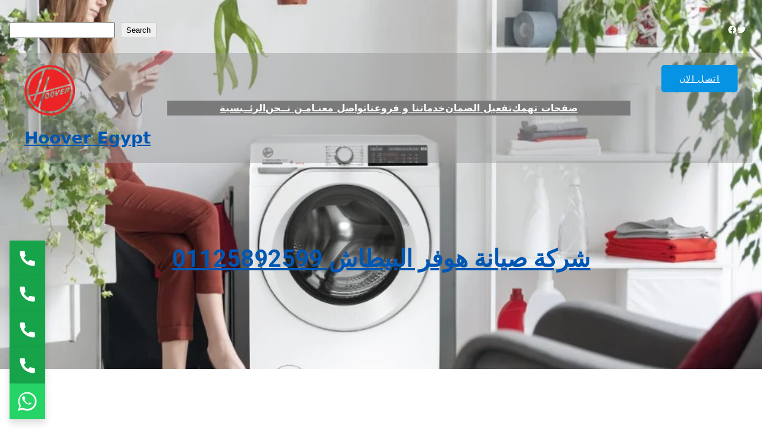

--- FILE ---
content_type: text/html; charset=UTF-8
request_url: https://hoover.twkel.com/%D8%B4%D8%B1%D9%83%D8%A9-%D8%B5%D9%8A%D8%A7%D9%86%D8%A9-%D9%87%D9%88%D9%81%D8%B1-%D8%A7%D9%84%D8%A8%D9%8A%D8%B7%D8%A7%D8%B4/
body_size: 46120
content:
<!DOCTYPE html><html lang="en-US"><head><script data-no-optimize="1">var litespeed_docref=sessionStorage.getItem("litespeed_docref");litespeed_docref&&(Object.defineProperty(document,"referrer",{get:function(){return litespeed_docref}}),sessionStorage.removeItem("litespeed_docref"));</script> <meta charset="UTF-8" /><meta name="viewport" content="width=device-width, initial-scale=1" /><meta name='robots' content='index, follow, max-image-preview:large, max-snippet:-1, max-video-preview:-1' /><title>شركة صيانة هوفر البيطاش 01125892599- Hoover Egypt توكيل هوفر الاسكندريه</title><meta name="description" content="شركة صيانة هوفر البيطاش أفضل خدمات الصيانة و التصليح للتخلص من أعطال ثلاجات وغسالات هوفر بشكل نهائي وفي اسرع وقت ممكن" /><link rel="canonical" href="https://hoover.twkel.com/شركة-صيانة-هوفر-البيطاش/" /><meta property="og:locale" content="en_US" /><meta property="og:type" content="article" /><meta property="og:title" content="شركة صيانة هوفر البيطاش 01125892599- Hoover Egypt توكيل هوفر الاسكندريه" /><meta property="og:description" content="شركة صيانة هوفر البيطاش أفضل خدمات الصيانة و التصليح للتخلص من أعطال ثلاجات وغسالات هوفر بشكل نهائي وفي اسرع وقت ممكن" /><meta property="og:url" content="https://hoover.twkel.com/شركة-صيانة-هوفر-البيطاش/" /><meta property="og:site_name" content="Hoover Egypt" /><meta property="article:published_time" content="2025-02-08T22:00:22+00:00" /><meta property="article:modified_time" content="2025-02-09T08:45:22+00:00" /><meta property="og:image" content="https://hoover.twkel.com/wp-content/uploads/2023/07/pngfind.com-monster-logo-png-683143.png" /><meta property="og:image:width" content="371" /><meta property="og:image:height" content="370" /><meta property="og:image:type" content="image/png" /><meta name="author" content="rena" /><meta name="twitter:card" content="summary_large_image" /><meta name="twitter:label1" content="Written by" /><meta name="twitter:data1" content="rena" /><meta name="twitter:label2" content="Est. reading time" /><meta name="twitter:data2" content="5 minutes" /> <script type="application/ld+json" class="yoast-schema-graph">{"@context":"https://schema.org","@graph":[{"@type":"Article","@id":"https://hoover.twkel.com/%d8%b4%d8%b1%d9%83%d8%a9-%d8%b5%d9%8a%d8%a7%d9%86%d8%a9-%d9%87%d9%88%d9%81%d8%b1-%d8%a7%d9%84%d8%a8%d9%8a%d8%b7%d8%a7%d8%b4/#article","isPartOf":{"@id":"https://hoover.twkel.com/%d8%b4%d8%b1%d9%83%d8%a9-%d8%b5%d9%8a%d8%a7%d9%86%d8%a9-%d9%87%d9%88%d9%81%d8%b1-%d8%a7%d9%84%d8%a8%d9%8a%d8%b7%d8%a7%d8%b4/"},"author":{"name":"rena","@id":"https://hoover.twkel.com/#/schema/person/62c486fc34dfee975710c54ce67c7897"},"headline":"شركة صيانة هوفر البيطاش 01125892599","datePublished":"2025-02-08T22:00:22+00:00","dateModified":"2025-02-09T08:45:22+00:00","mainEntityOfPage":{"@id":"https://hoover.twkel.com/%d8%b4%d8%b1%d9%83%d8%a9-%d8%b5%d9%8a%d8%a7%d9%86%d8%a9-%d9%87%d9%88%d9%81%d8%b1-%d8%a7%d9%84%d8%a8%d9%8a%d8%b7%d8%a7%d8%b4/"},"wordCount":20,"publisher":{"@id":"https://hoover.twkel.com/#organization"},"image":{"@id":"https://hoover.twkel.com/%d8%b4%d8%b1%d9%83%d8%a9-%d8%b5%d9%8a%d8%a7%d9%86%d8%a9-%d9%87%d9%88%d9%81%d8%b1-%d8%a7%d9%84%d8%a8%d9%8a%d8%b7%d8%a7%d8%b4/#primaryimage"},"thumbnailUrl":"https://hoover.twkel.com/wp-content/uploads/2023/07/pngfind.com-monster-logo-png-683143-300x300.png","keywords":["شركة صيانة هوفر البيطاش"],"articleSection":["توكيل هوفر الاسكندريه"],"inLanguage":"en-US"},{"@type":"WebPage","@id":"https://hoover.twkel.com/%d8%b4%d8%b1%d9%83%d8%a9-%d8%b5%d9%8a%d8%a7%d9%86%d8%a9-%d9%87%d9%88%d9%81%d8%b1-%d8%a7%d9%84%d8%a8%d9%8a%d8%b7%d8%a7%d8%b4/","url":"https://hoover.twkel.com/%d8%b4%d8%b1%d9%83%d8%a9-%d8%b5%d9%8a%d8%a7%d9%86%d8%a9-%d9%87%d9%88%d9%81%d8%b1-%d8%a7%d9%84%d8%a8%d9%8a%d8%b7%d8%a7%d8%b4/","name":"شركة صيانة هوفر البيطاش 01125892599- Hoover Egypt توكيل هوفر الاسكندريه","isPartOf":{"@id":"https://hoover.twkel.com/#website"},"primaryImageOfPage":{"@id":"https://hoover.twkel.com/%d8%b4%d8%b1%d9%83%d8%a9-%d8%b5%d9%8a%d8%a7%d9%86%d8%a9-%d9%87%d9%88%d9%81%d8%b1-%d8%a7%d9%84%d8%a8%d9%8a%d8%b7%d8%a7%d8%b4/#primaryimage"},"image":{"@id":"https://hoover.twkel.com/%d8%b4%d8%b1%d9%83%d8%a9-%d8%b5%d9%8a%d8%a7%d9%86%d8%a9-%d9%87%d9%88%d9%81%d8%b1-%d8%a7%d9%84%d8%a8%d9%8a%d8%b7%d8%a7%d8%b4/#primaryimage"},"thumbnailUrl":"https://hoover.twkel.com/wp-content/uploads/2023/07/pngfind.com-monster-logo-png-683143-300x300.png","datePublished":"2025-02-08T22:00:22+00:00","dateModified":"2025-02-09T08:45:22+00:00","description":"شركة صيانة هوفر البيطاش أفضل خدمات الصيانة و التصليح للتخلص من أعطال ثلاجات وغسالات هوفر بشكل نهائي وفي اسرع وقت ممكن","breadcrumb":{"@id":"https://hoover.twkel.com/%d8%b4%d8%b1%d9%83%d8%a9-%d8%b5%d9%8a%d8%a7%d9%86%d8%a9-%d9%87%d9%88%d9%81%d8%b1-%d8%a7%d9%84%d8%a8%d9%8a%d8%b7%d8%a7%d8%b4/#breadcrumb"},"inLanguage":"en-US","potentialAction":[{"@type":"ReadAction","target":["https://hoover.twkel.com/%d8%b4%d8%b1%d9%83%d8%a9-%d8%b5%d9%8a%d8%a7%d9%86%d8%a9-%d9%87%d9%88%d9%81%d8%b1-%d8%a7%d9%84%d8%a8%d9%8a%d8%b7%d8%a7%d8%b4/"]}]},{"@type":"ImageObject","inLanguage":"en-US","@id":"https://hoover.twkel.com/%d8%b4%d8%b1%d9%83%d8%a9-%d8%b5%d9%8a%d8%a7%d9%86%d8%a9-%d9%87%d9%88%d9%81%d8%b1-%d8%a7%d9%84%d8%a8%d9%8a%d8%b7%d8%a7%d8%b4/#primaryimage","url":"https://hoover.twkel.com/wp-content/uploads/2023/07/pngfind.com-monster-logo-png-683143.png","contentUrl":"https://hoover.twkel.com/wp-content/uploads/2023/07/pngfind.com-monster-logo-png-683143.png","width":371,"height":370,"caption":"رقم شركة هوفر المهندسين"},{"@type":"BreadcrumbList","@id":"https://hoover.twkel.com/%d8%b4%d8%b1%d9%83%d8%a9-%d8%b5%d9%8a%d8%a7%d9%86%d8%a9-%d9%87%d9%88%d9%81%d8%b1-%d8%a7%d9%84%d8%a8%d9%8a%d8%b7%d8%a7%d8%b4/#breadcrumb","itemListElement":[{"@type":"ListItem","position":1,"name":"Home","item":"https://hoover.twkel.com/"},{"@type":"ListItem","position":2,"name":"توكيل هوفر الاسكندريه","item":"https://hoover.twkel.com/%d8%aa%d9%88%d9%83%d9%8a%d9%84-%d9%87%d9%88%d9%81%d8%b1-%d8%a7%d9%84%d8%a7%d8%b3%d9%83%d9%86%d8%af%d8%b1%d9%8a%d9%87/"},{"@type":"ListItem","position":3,"name":"شركة صيانة هوفر البيطاش 01125892599"}]},{"@type":"WebSite","@id":"https://hoover.twkel.com/#website","url":"https://hoover.twkel.com/","name":"Hoover Egypt","description":"hoover Egypt مركز صيانة هوفر بمصر صيانة ثلاجات هوفر صيانة غسالات هوفر صيانة غسالة اطباق هوفر في القاهره و الجيزة و الاسكندرية","publisher":{"@id":"https://hoover.twkel.com/#organization"},"potentialAction":[{"@type":"SearchAction","target":{"@type":"EntryPoint","urlTemplate":"https://hoover.twkel.com/?s={search_term_string}"},"query-input":{"@type":"PropertyValueSpecification","valueRequired":true,"valueName":"search_term_string"}}],"inLanguage":"en-US"},{"@type":"Organization","@id":"https://hoover.twkel.com/#organization","name":"مركز صيانة هوفر بمصر","url":"https://hoover.twkel.com/","logo":{"@type":"ImageObject","inLanguage":"en-US","@id":"https://hoover.twkel.com/#/schema/logo/image/","url":"https://hoover.twkel.com/wp-content/uploads/2021/03/هوفر.png","contentUrl":"https://hoover.twkel.com/wp-content/uploads/2021/03/هوفر.png","width":225,"height":225,"caption":"مركز صيانة هوفر بمصر"},"image":{"@id":"https://hoover.twkel.com/#/schema/logo/image/"}},{"@type":"Person","@id":"https://hoover.twkel.com/#/schema/person/62c486fc34dfee975710c54ce67c7897","name":"rena","image":{"@type":"ImageObject","inLanguage":"en-US","@id":"https://hoover.twkel.com/#/schema/person/image/","url":"https://hoover.twkel.com/wp-content/litespeed/avatar/6fa098c469d70098f206b4d0fab829f6.jpg?ver=1768717653","contentUrl":"https://hoover.twkel.com/wp-content/litespeed/avatar/6fa098c469d70098f206b4d0fab829f6.jpg?ver=1768717653","caption":"rena"}}]}</script> <title>شركة صيانة هوفر البيطاش 01125892599- Hoover Egypt توكيل هوفر الاسكندريه</title><link rel='dns-prefetch' href='//cdn.chatway.app' /><link rel="alternate" type="application/rss+xml" title="Hoover Egypt &raquo; Feed" href="https://hoover.twkel.com/feed/" /><link rel="alternate" type="application/rss+xml" title="Hoover Egypt &raquo; Comments Feed" href="https://hoover.twkel.com/comments/feed/" /><link rel="alternate" title="oEmbed (JSON)" type="application/json+oembed" href="https://hoover.twkel.com/wp-json/oembed/1.0/embed?url=https%3A%2F%2Fhoover.twkel.com%2F%25d8%25b4%25d8%25b1%25d9%2583%25d8%25a9-%25d8%25b5%25d9%258a%25d8%25a7%25d9%2586%25d8%25a9-%25d9%2587%25d9%2588%25d9%2581%25d8%25b1-%25d8%25a7%25d9%2584%25d8%25a8%25d9%258a%25d8%25b7%25d8%25a7%25d8%25b4%2F" /><link rel="alternate" title="oEmbed (XML)" type="text/xml+oembed" href="https://hoover.twkel.com/wp-json/oembed/1.0/embed?url=https%3A%2F%2Fhoover.twkel.com%2F%25d8%25b4%25d8%25b1%25d9%2583%25d8%25a9-%25d8%25b5%25d9%258a%25d8%25a7%25d9%2586%25d8%25a9-%25d9%2587%25d9%2588%25d9%2581%25d8%25b1-%25d8%25a7%25d9%2584%25d8%25a8%25d9%258a%25d8%25b7%25d8%25a7%25d8%25b4%2F&#038;format=xml" /><style id='wp-img-auto-sizes-contain-inline-css'>img:is([sizes=auto i],[sizes^="auto," i]){contain-intrinsic-size:3000px 1500px}
/*# sourceURL=wp-img-auto-sizes-contain-inline-css */</style><style id='wp-block-search-inline-css'>.wp-block-search__button{margin-left:10px;word-break:normal}.wp-block-search__button.has-icon{line-height:0}.wp-block-search__button svg{height:1.25em;min-height:24px;min-width:24px;width:1.25em;fill:currentColor;vertical-align:text-bottom}:where(.wp-block-search__button){border:1px solid #ccc;padding:6px 10px}.wp-block-search__inside-wrapper{display:flex;flex:auto;flex-wrap:nowrap;max-width:100%}.wp-block-search__label{width:100%}.wp-block-search.wp-block-search__button-only .wp-block-search__button{box-sizing:border-box;display:flex;flex-shrink:0;justify-content:center;margin-left:0;max-width:100%}.wp-block-search.wp-block-search__button-only .wp-block-search__inside-wrapper{min-width:0!important;transition-property:width}.wp-block-search.wp-block-search__button-only .wp-block-search__input{flex-basis:100%;transition-duration:.3s}.wp-block-search.wp-block-search__button-only.wp-block-search__searchfield-hidden,.wp-block-search.wp-block-search__button-only.wp-block-search__searchfield-hidden .wp-block-search__inside-wrapper{overflow:hidden}.wp-block-search.wp-block-search__button-only.wp-block-search__searchfield-hidden .wp-block-search__input{border-left-width:0!important;border-right-width:0!important;flex-basis:0;flex-grow:0;margin:0;min-width:0!important;padding-left:0!important;padding-right:0!important;width:0!important}:where(.wp-block-search__input){appearance:none;border:1px solid #949494;flex-grow:1;font-family:inherit;font-size:inherit;font-style:inherit;font-weight:inherit;letter-spacing:inherit;line-height:inherit;margin-left:0;margin-right:0;min-width:3rem;padding:8px;text-decoration:unset!important;text-transform:inherit}:where(.wp-block-search__button-inside .wp-block-search__inside-wrapper){background-color:#fff;border:1px solid #949494;box-sizing:border-box;padding:4px}:where(.wp-block-search__button-inside .wp-block-search__inside-wrapper) .wp-block-search__input{border:none;border-radius:0;padding:0 4px}:where(.wp-block-search__button-inside .wp-block-search__inside-wrapper) .wp-block-search__input:focus{outline:none}:where(.wp-block-search__button-inside .wp-block-search__inside-wrapper) :where(.wp-block-search__button){padding:4px 8px}.wp-block-search.aligncenter .wp-block-search__inside-wrapper{margin:auto}.wp-block[data-align=right] .wp-block-search.wp-block-search__button-only .wp-block-search__inside-wrapper{float:right}
/*# sourceURL=https://hoover.twkel.com/wp-includes/blocks/search/style.min.css */</style><style id='wp-block-search-theme-inline-css'>.wp-block-search .wp-block-search__label{font-weight:700}.wp-block-search__button{border:1px solid #ccc;padding:.375em .625em}
/*# sourceURL=https://hoover.twkel.com/wp-includes/blocks/search/theme.min.css */</style><style id='wp-block-group-inline-css'>.wp-block-group{box-sizing:border-box}:where(.wp-block-group.wp-block-group-is-layout-constrained){position:relative}
/*# sourceURL=https://hoover.twkel.com/wp-includes/blocks/group/style.min.css */</style><style id='wp-block-group-theme-inline-css'>:where(.wp-block-group.has-background){padding:1.25em 2.375em}
/*# sourceURL=https://hoover.twkel.com/wp-includes/blocks/group/theme.min.css */</style><style id='wp-block-social-links-inline-css'>.wp-block-social-links{background:none;box-sizing:border-box;margin-left:0;padding-left:0;padding-right:0;text-indent:0}.wp-block-social-links .wp-social-link a,.wp-block-social-links .wp-social-link a:hover{border-bottom:0;box-shadow:none;text-decoration:none}.wp-block-social-links .wp-social-link svg{height:1em;width:1em}.wp-block-social-links .wp-social-link span:not(.screen-reader-text){font-size:.65em;margin-left:.5em;margin-right:.5em}.wp-block-social-links.has-small-icon-size{font-size:16px}.wp-block-social-links,.wp-block-social-links.has-normal-icon-size{font-size:24px}.wp-block-social-links.has-large-icon-size{font-size:36px}.wp-block-social-links.has-huge-icon-size{font-size:48px}.wp-block-social-links.aligncenter{display:flex;justify-content:center}.wp-block-social-links.alignright{justify-content:flex-end}.wp-block-social-link{border-radius:9999px;display:block}@media not (prefers-reduced-motion){.wp-block-social-link{transition:transform .1s ease}}.wp-block-social-link{height:auto}.wp-block-social-link a{align-items:center;display:flex;line-height:0}.wp-block-social-link:hover{transform:scale(1.1)}.wp-block-social-links .wp-block-social-link.wp-social-link{display:inline-block;margin:0;padding:0}.wp-block-social-links .wp-block-social-link.wp-social-link .wp-block-social-link-anchor,.wp-block-social-links .wp-block-social-link.wp-social-link .wp-block-social-link-anchor svg,.wp-block-social-links .wp-block-social-link.wp-social-link .wp-block-social-link-anchor:active,.wp-block-social-links .wp-block-social-link.wp-social-link .wp-block-social-link-anchor:hover,.wp-block-social-links .wp-block-social-link.wp-social-link .wp-block-social-link-anchor:visited{color:currentColor;fill:currentColor}:where(.wp-block-social-links:not(.is-style-logos-only)) .wp-social-link{background-color:#f0f0f0;color:#444}:where(.wp-block-social-links:not(.is-style-logos-only)) .wp-social-link-amazon{background-color:#f90;color:#fff}:where(.wp-block-social-links:not(.is-style-logos-only)) .wp-social-link-bandcamp{background-color:#1ea0c3;color:#fff}:where(.wp-block-social-links:not(.is-style-logos-only)) .wp-social-link-behance{background-color:#0757fe;color:#fff}:where(.wp-block-social-links:not(.is-style-logos-only)) .wp-social-link-bluesky{background-color:#0a7aff;color:#fff}:where(.wp-block-social-links:not(.is-style-logos-only)) .wp-social-link-codepen{background-color:#1e1f26;color:#fff}:where(.wp-block-social-links:not(.is-style-logos-only)) .wp-social-link-deviantart{background-color:#02e49b;color:#fff}:where(.wp-block-social-links:not(.is-style-logos-only)) .wp-social-link-discord{background-color:#5865f2;color:#fff}:where(.wp-block-social-links:not(.is-style-logos-only)) .wp-social-link-dribbble{background-color:#e94c89;color:#fff}:where(.wp-block-social-links:not(.is-style-logos-only)) .wp-social-link-dropbox{background-color:#4280ff;color:#fff}:where(.wp-block-social-links:not(.is-style-logos-only)) .wp-social-link-etsy{background-color:#f45800;color:#fff}:where(.wp-block-social-links:not(.is-style-logos-only)) .wp-social-link-facebook{background-color:#0866ff;color:#fff}:where(.wp-block-social-links:not(.is-style-logos-only)) .wp-social-link-fivehundredpx{background-color:#000;color:#fff}:where(.wp-block-social-links:not(.is-style-logos-only)) .wp-social-link-flickr{background-color:#0461dd;color:#fff}:where(.wp-block-social-links:not(.is-style-logos-only)) .wp-social-link-foursquare{background-color:#e65678;color:#fff}:where(.wp-block-social-links:not(.is-style-logos-only)) .wp-social-link-github{background-color:#24292d;color:#fff}:where(.wp-block-social-links:not(.is-style-logos-only)) .wp-social-link-goodreads{background-color:#eceadd;color:#382110}:where(.wp-block-social-links:not(.is-style-logos-only)) .wp-social-link-google{background-color:#ea4434;color:#fff}:where(.wp-block-social-links:not(.is-style-logos-only)) .wp-social-link-gravatar{background-color:#1d4fc4;color:#fff}:where(.wp-block-social-links:not(.is-style-logos-only)) .wp-social-link-instagram{background-color:#f00075;color:#fff}:where(.wp-block-social-links:not(.is-style-logos-only)) .wp-social-link-lastfm{background-color:#e21b24;color:#fff}:where(.wp-block-social-links:not(.is-style-logos-only)) .wp-social-link-linkedin{background-color:#0d66c2;color:#fff}:where(.wp-block-social-links:not(.is-style-logos-only)) .wp-social-link-mastodon{background-color:#3288d4;color:#fff}:where(.wp-block-social-links:not(.is-style-logos-only)) .wp-social-link-medium{background-color:#000;color:#fff}:where(.wp-block-social-links:not(.is-style-logos-only)) .wp-social-link-meetup{background-color:#f6405f;color:#fff}:where(.wp-block-social-links:not(.is-style-logos-only)) .wp-social-link-patreon{background-color:#000;color:#fff}:where(.wp-block-social-links:not(.is-style-logos-only)) .wp-social-link-pinterest{background-color:#e60122;color:#fff}:where(.wp-block-social-links:not(.is-style-logos-only)) .wp-social-link-pocket{background-color:#ef4155;color:#fff}:where(.wp-block-social-links:not(.is-style-logos-only)) .wp-social-link-reddit{background-color:#ff4500;color:#fff}:where(.wp-block-social-links:not(.is-style-logos-only)) .wp-social-link-skype{background-color:#0478d7;color:#fff}:where(.wp-block-social-links:not(.is-style-logos-only)) .wp-social-link-snapchat{background-color:#fefc00;color:#fff;stroke:#000}:where(.wp-block-social-links:not(.is-style-logos-only)) .wp-social-link-soundcloud{background-color:#ff5600;color:#fff}:where(.wp-block-social-links:not(.is-style-logos-only)) .wp-social-link-spotify{background-color:#1bd760;color:#fff}:where(.wp-block-social-links:not(.is-style-logos-only)) .wp-social-link-telegram{background-color:#2aabee;color:#fff}:where(.wp-block-social-links:not(.is-style-logos-only)) .wp-social-link-threads{background-color:#000;color:#fff}:where(.wp-block-social-links:not(.is-style-logos-only)) .wp-social-link-tiktok{background-color:#000;color:#fff}:where(.wp-block-social-links:not(.is-style-logos-only)) .wp-social-link-tumblr{background-color:#011835;color:#fff}:where(.wp-block-social-links:not(.is-style-logos-only)) .wp-social-link-twitch{background-color:#6440a4;color:#fff}:where(.wp-block-social-links:not(.is-style-logos-only)) .wp-social-link-twitter{background-color:#1da1f2;color:#fff}:where(.wp-block-social-links:not(.is-style-logos-only)) .wp-social-link-vimeo{background-color:#1eb7ea;color:#fff}:where(.wp-block-social-links:not(.is-style-logos-only)) .wp-social-link-vk{background-color:#4680c2;color:#fff}:where(.wp-block-social-links:not(.is-style-logos-only)) .wp-social-link-wordpress{background-color:#3499cd;color:#fff}:where(.wp-block-social-links:not(.is-style-logos-only)) .wp-social-link-whatsapp{background-color:#25d366;color:#fff}:where(.wp-block-social-links:not(.is-style-logos-only)) .wp-social-link-x{background-color:#000;color:#fff}:where(.wp-block-social-links:not(.is-style-logos-only)) .wp-social-link-yelp{background-color:#d32422;color:#fff}:where(.wp-block-social-links:not(.is-style-logos-only)) .wp-social-link-youtube{background-color:red;color:#fff}:where(.wp-block-social-links.is-style-logos-only) .wp-social-link{background:none}:where(.wp-block-social-links.is-style-logos-only) .wp-social-link svg{height:1.25em;width:1.25em}:where(.wp-block-social-links.is-style-logos-only) .wp-social-link-amazon{color:#f90}:where(.wp-block-social-links.is-style-logos-only) .wp-social-link-bandcamp{color:#1ea0c3}:where(.wp-block-social-links.is-style-logos-only) .wp-social-link-behance{color:#0757fe}:where(.wp-block-social-links.is-style-logos-only) .wp-social-link-bluesky{color:#0a7aff}:where(.wp-block-social-links.is-style-logos-only) .wp-social-link-codepen{color:#1e1f26}:where(.wp-block-social-links.is-style-logos-only) .wp-social-link-deviantart{color:#02e49b}:where(.wp-block-social-links.is-style-logos-only) .wp-social-link-discord{color:#5865f2}:where(.wp-block-social-links.is-style-logos-only) .wp-social-link-dribbble{color:#e94c89}:where(.wp-block-social-links.is-style-logos-only) .wp-social-link-dropbox{color:#4280ff}:where(.wp-block-social-links.is-style-logos-only) .wp-social-link-etsy{color:#f45800}:where(.wp-block-social-links.is-style-logos-only) .wp-social-link-facebook{color:#0866ff}:where(.wp-block-social-links.is-style-logos-only) .wp-social-link-fivehundredpx{color:#000}:where(.wp-block-social-links.is-style-logos-only) .wp-social-link-flickr{color:#0461dd}:where(.wp-block-social-links.is-style-logos-only) .wp-social-link-foursquare{color:#e65678}:where(.wp-block-social-links.is-style-logos-only) .wp-social-link-github{color:#24292d}:where(.wp-block-social-links.is-style-logos-only) .wp-social-link-goodreads{color:#382110}:where(.wp-block-social-links.is-style-logos-only) .wp-social-link-google{color:#ea4434}:where(.wp-block-social-links.is-style-logos-only) .wp-social-link-gravatar{color:#1d4fc4}:where(.wp-block-social-links.is-style-logos-only) .wp-social-link-instagram{color:#f00075}:where(.wp-block-social-links.is-style-logos-only) .wp-social-link-lastfm{color:#e21b24}:where(.wp-block-social-links.is-style-logos-only) .wp-social-link-linkedin{color:#0d66c2}:where(.wp-block-social-links.is-style-logos-only) .wp-social-link-mastodon{color:#3288d4}:where(.wp-block-social-links.is-style-logos-only) .wp-social-link-medium{color:#000}:where(.wp-block-social-links.is-style-logos-only) .wp-social-link-meetup{color:#f6405f}:where(.wp-block-social-links.is-style-logos-only) .wp-social-link-patreon{color:#000}:where(.wp-block-social-links.is-style-logos-only) .wp-social-link-pinterest{color:#e60122}:where(.wp-block-social-links.is-style-logos-only) .wp-social-link-pocket{color:#ef4155}:where(.wp-block-social-links.is-style-logos-only) .wp-social-link-reddit{color:#ff4500}:where(.wp-block-social-links.is-style-logos-only) .wp-social-link-skype{color:#0478d7}:where(.wp-block-social-links.is-style-logos-only) .wp-social-link-snapchat{color:#fff;stroke:#000}:where(.wp-block-social-links.is-style-logos-only) .wp-social-link-soundcloud{color:#ff5600}:where(.wp-block-social-links.is-style-logos-only) .wp-social-link-spotify{color:#1bd760}:where(.wp-block-social-links.is-style-logos-only) .wp-social-link-telegram{color:#2aabee}:where(.wp-block-social-links.is-style-logos-only) .wp-social-link-threads{color:#000}:where(.wp-block-social-links.is-style-logos-only) .wp-social-link-tiktok{color:#000}:where(.wp-block-social-links.is-style-logos-only) .wp-social-link-tumblr{color:#011835}:where(.wp-block-social-links.is-style-logos-only) .wp-social-link-twitch{color:#6440a4}:where(.wp-block-social-links.is-style-logos-only) .wp-social-link-twitter{color:#1da1f2}:where(.wp-block-social-links.is-style-logos-only) .wp-social-link-vimeo{color:#1eb7ea}:where(.wp-block-social-links.is-style-logos-only) .wp-social-link-vk{color:#4680c2}:where(.wp-block-social-links.is-style-logos-only) .wp-social-link-whatsapp{color:#25d366}:where(.wp-block-social-links.is-style-logos-only) .wp-social-link-wordpress{color:#3499cd}:where(.wp-block-social-links.is-style-logos-only) .wp-social-link-x{color:#000}:where(.wp-block-social-links.is-style-logos-only) .wp-social-link-yelp{color:#d32422}:where(.wp-block-social-links.is-style-logos-only) .wp-social-link-youtube{color:red}.wp-block-social-links.is-style-pill-shape .wp-social-link{width:auto}:root :where(.wp-block-social-links .wp-social-link a){padding:.25em}:root :where(.wp-block-social-links.is-style-logos-only .wp-social-link a){padding:0}:root :where(.wp-block-social-links.is-style-pill-shape .wp-social-link a){padding-left:.6666666667em;padding-right:.6666666667em}.wp-block-social-links:not(.has-icon-color):not(.has-icon-background-color) .wp-social-link-snapchat .wp-block-social-link-label{color:#000}
/*# sourceURL=https://hoover.twkel.com/wp-includes/blocks/social-links/style.min.css */</style><style id='wp-block-columns-inline-css'>.wp-block-columns{box-sizing:border-box;display:flex;flex-wrap:wrap!important}@media (min-width:782px){.wp-block-columns{flex-wrap:nowrap!important}}.wp-block-columns{align-items:normal!important}.wp-block-columns.are-vertically-aligned-top{align-items:flex-start}.wp-block-columns.are-vertically-aligned-center{align-items:center}.wp-block-columns.are-vertically-aligned-bottom{align-items:flex-end}@media (max-width:781px){.wp-block-columns:not(.is-not-stacked-on-mobile)>.wp-block-column{flex-basis:100%!important}}@media (min-width:782px){.wp-block-columns:not(.is-not-stacked-on-mobile)>.wp-block-column{flex-basis:0;flex-grow:1}.wp-block-columns:not(.is-not-stacked-on-mobile)>.wp-block-column[style*=flex-basis]{flex-grow:0}}.wp-block-columns.is-not-stacked-on-mobile{flex-wrap:nowrap!important}.wp-block-columns.is-not-stacked-on-mobile>.wp-block-column{flex-basis:0;flex-grow:1}.wp-block-columns.is-not-stacked-on-mobile>.wp-block-column[style*=flex-basis]{flex-grow:0}:where(.wp-block-columns){margin-bottom:1.75em}:where(.wp-block-columns.has-background){padding:1.25em 2.375em}.wp-block-column{flex-grow:1;min-width:0;overflow-wrap:break-word;word-break:break-word}.wp-block-column.is-vertically-aligned-top{align-self:flex-start}.wp-block-column.is-vertically-aligned-center{align-self:center}.wp-block-column.is-vertically-aligned-bottom{align-self:flex-end}.wp-block-column.is-vertically-aligned-stretch{align-self:stretch}.wp-block-column.is-vertically-aligned-bottom,.wp-block-column.is-vertically-aligned-center,.wp-block-column.is-vertically-aligned-top{width:100%}
/*# sourceURL=https://hoover.twkel.com/wp-includes/blocks/columns/style.min.css */</style><style id='wp-block-image-inline-css'>.wp-block-image>a,.wp-block-image>figure>a{display:inline-block}.wp-block-image img{box-sizing:border-box;height:auto;max-width:100%;vertical-align:bottom}@media not (prefers-reduced-motion){.wp-block-image img.hide{visibility:hidden}.wp-block-image img.show{animation:show-content-image .4s}}.wp-block-image[style*=border-radius] img,.wp-block-image[style*=border-radius]>a{border-radius:inherit}.wp-block-image.has-custom-border img{box-sizing:border-box}.wp-block-image.aligncenter{text-align:center}.wp-block-image.alignfull>a,.wp-block-image.alignwide>a{width:100%}.wp-block-image.alignfull img,.wp-block-image.alignwide img{height:auto;width:100%}.wp-block-image .aligncenter,.wp-block-image .alignleft,.wp-block-image .alignright,.wp-block-image.aligncenter,.wp-block-image.alignleft,.wp-block-image.alignright{display:table}.wp-block-image .aligncenter>figcaption,.wp-block-image .alignleft>figcaption,.wp-block-image .alignright>figcaption,.wp-block-image.aligncenter>figcaption,.wp-block-image.alignleft>figcaption,.wp-block-image.alignright>figcaption{caption-side:bottom;display:table-caption}.wp-block-image .alignleft{float:left;margin:.5em 1em .5em 0}.wp-block-image .alignright{float:right;margin:.5em 0 .5em 1em}.wp-block-image .aligncenter{margin-left:auto;margin-right:auto}.wp-block-image :where(figcaption){margin-bottom:1em;margin-top:.5em}.wp-block-image.is-style-circle-mask img{border-radius:9999px}@supports ((-webkit-mask-image:none) or (mask-image:none)) or (-webkit-mask-image:none){.wp-block-image.is-style-circle-mask img{border-radius:0;-webkit-mask-image:url('data:image/svg+xml;utf8,<svg viewBox="0 0 100 100" xmlns="http://www.w3.org/2000/svg"><circle cx="50" cy="50" r="50"/></svg>');mask-image:url('data:image/svg+xml;utf8,<svg viewBox="0 0 100 100" xmlns="http://www.w3.org/2000/svg"><circle cx="50" cy="50" r="50"/></svg>');mask-mode:alpha;-webkit-mask-position:center;mask-position:center;-webkit-mask-repeat:no-repeat;mask-repeat:no-repeat;-webkit-mask-size:contain;mask-size:contain}}:root :where(.wp-block-image.is-style-rounded img,.wp-block-image .is-style-rounded img){border-radius:9999px}.wp-block-image figure{margin:0}.wp-lightbox-container{display:flex;flex-direction:column;position:relative}.wp-lightbox-container img{cursor:zoom-in}.wp-lightbox-container img:hover+button{opacity:1}.wp-lightbox-container button{align-items:center;backdrop-filter:blur(16px) saturate(180%);background-color:#5a5a5a40;border:none;border-radius:4px;cursor:zoom-in;display:flex;height:20px;justify-content:center;opacity:0;padding:0;position:absolute;right:16px;text-align:center;top:16px;width:20px;z-index:100}@media not (prefers-reduced-motion){.wp-lightbox-container button{transition:opacity .2s ease}}.wp-lightbox-container button:focus-visible{outline:3px auto #5a5a5a40;outline:3px auto -webkit-focus-ring-color;outline-offset:3px}.wp-lightbox-container button:hover{cursor:pointer;opacity:1}.wp-lightbox-container button:focus{opacity:1}.wp-lightbox-container button:focus,.wp-lightbox-container button:hover,.wp-lightbox-container button:not(:hover):not(:active):not(.has-background){background-color:#5a5a5a40;border:none}.wp-lightbox-overlay{box-sizing:border-box;cursor:zoom-out;height:100vh;left:0;overflow:hidden;position:fixed;top:0;visibility:hidden;width:100%;z-index:100000}.wp-lightbox-overlay .close-button{align-items:center;cursor:pointer;display:flex;justify-content:center;min-height:40px;min-width:40px;padding:0;position:absolute;right:calc(env(safe-area-inset-right) + 16px);top:calc(env(safe-area-inset-top) + 16px);z-index:5000000}.wp-lightbox-overlay .close-button:focus,.wp-lightbox-overlay .close-button:hover,.wp-lightbox-overlay .close-button:not(:hover):not(:active):not(.has-background){background:none;border:none}.wp-lightbox-overlay .lightbox-image-container{height:var(--wp--lightbox-container-height);left:50%;overflow:hidden;position:absolute;top:50%;transform:translate(-50%,-50%);transform-origin:top left;width:var(--wp--lightbox-container-width);z-index:9999999999}.wp-lightbox-overlay .wp-block-image{align-items:center;box-sizing:border-box;display:flex;height:100%;justify-content:center;margin:0;position:relative;transform-origin:0 0;width:100%;z-index:3000000}.wp-lightbox-overlay .wp-block-image img{height:var(--wp--lightbox-image-height);min-height:var(--wp--lightbox-image-height);min-width:var(--wp--lightbox-image-width);width:var(--wp--lightbox-image-width)}.wp-lightbox-overlay .wp-block-image figcaption{display:none}.wp-lightbox-overlay button{background:none;border:none}.wp-lightbox-overlay .scrim{background-color:#fff;height:100%;opacity:.9;position:absolute;width:100%;z-index:2000000}.wp-lightbox-overlay.active{visibility:visible}@media not (prefers-reduced-motion){.wp-lightbox-overlay.active{animation:turn-on-visibility .25s both}.wp-lightbox-overlay.active img{animation:turn-on-visibility .35s both}.wp-lightbox-overlay.show-closing-animation:not(.active){animation:turn-off-visibility .35s both}.wp-lightbox-overlay.show-closing-animation:not(.active) img{animation:turn-off-visibility .25s both}.wp-lightbox-overlay.zoom.active{animation:none;opacity:1;visibility:visible}.wp-lightbox-overlay.zoom.active .lightbox-image-container{animation:lightbox-zoom-in .4s}.wp-lightbox-overlay.zoom.active .lightbox-image-container img{animation:none}.wp-lightbox-overlay.zoom.active .scrim{animation:turn-on-visibility .4s forwards}.wp-lightbox-overlay.zoom.show-closing-animation:not(.active){animation:none}.wp-lightbox-overlay.zoom.show-closing-animation:not(.active) .lightbox-image-container{animation:lightbox-zoom-out .4s}.wp-lightbox-overlay.zoom.show-closing-animation:not(.active) .lightbox-image-container img{animation:none}.wp-lightbox-overlay.zoom.show-closing-animation:not(.active) .scrim{animation:turn-off-visibility .4s forwards}}@keyframes show-content-image{0%{visibility:hidden}99%{visibility:hidden}to{visibility:visible}}@keyframes turn-on-visibility{0%{opacity:0}to{opacity:1}}@keyframes turn-off-visibility{0%{opacity:1;visibility:visible}99%{opacity:0;visibility:visible}to{opacity:0;visibility:hidden}}@keyframes lightbox-zoom-in{0%{transform:translate(calc((-100vw + var(--wp--lightbox-scrollbar-width))/2 + var(--wp--lightbox-initial-left-position)),calc(-50vh + var(--wp--lightbox-initial-top-position))) scale(var(--wp--lightbox-scale))}to{transform:translate(-50%,-50%) scale(1)}}@keyframes lightbox-zoom-out{0%{transform:translate(-50%,-50%) scale(1);visibility:visible}99%{visibility:visible}to{transform:translate(calc((-100vw + var(--wp--lightbox-scrollbar-width))/2 + var(--wp--lightbox-initial-left-position)),calc(-50vh + var(--wp--lightbox-initial-top-position))) scale(var(--wp--lightbox-scale));visibility:hidden}}
/*# sourceURL=https://hoover.twkel.com/wp-includes/blocks/image/style.min.css */</style><style id='wp-block-image-theme-inline-css'>:root :where(.wp-block-image figcaption){color:#555;font-size:13px;text-align:center}.is-dark-theme :root :where(.wp-block-image figcaption){color:#ffffffa6}.wp-block-image{margin:0 0 1em}
/*# sourceURL=https://hoover.twkel.com/wp-includes/blocks/image/theme.min.css */</style><style id='wp-block-site-title-inline-css'>.wp-block-site-title{box-sizing:border-box}.wp-block-site-title :where(a){color:inherit;font-family:inherit;font-size:inherit;font-style:inherit;font-weight:inherit;letter-spacing:inherit;line-height:inherit;text-decoration:inherit}
/*# sourceURL=https://hoover.twkel.com/wp-includes/blocks/site-title/style.min.css */</style><style id='wp-block-navigation-link-inline-css'>.wp-block-navigation .wp-block-navigation-item__label{overflow-wrap:break-word}.wp-block-navigation .wp-block-navigation-item__description{display:none}.link-ui-tools{outline:1px solid #f0f0f0;padding:8px}.link-ui-block-inserter{padding-top:8px}.link-ui-block-inserter__back{margin-left:8px;text-transform:uppercase}
/*# sourceURL=https://hoover.twkel.com/wp-includes/blocks/navigation-link/style.min.css */</style><link data-optimized="1" rel='stylesheet' id='wp-block-navigation-css' href='https://hoover.twkel.com/wp-content/litespeed/css/7a749f5136d2670f4b69957b9090f393.css?ver=6fdde' media='all' /><style id='wp-block-button-inline-css'>.wp-block-button__link{align-content:center;box-sizing:border-box;cursor:pointer;display:inline-block;height:100%;text-align:center;word-break:break-word}.wp-block-button__link.aligncenter{text-align:center}.wp-block-button__link.alignright{text-align:right}:where(.wp-block-button__link){border-radius:9999px;box-shadow:none;padding:calc(.667em + 2px) calc(1.333em + 2px);text-decoration:none}.wp-block-button[style*=text-decoration] .wp-block-button__link{text-decoration:inherit}.wp-block-buttons>.wp-block-button.has-custom-width{max-width:none}.wp-block-buttons>.wp-block-button.has-custom-width .wp-block-button__link{width:100%}.wp-block-buttons>.wp-block-button.has-custom-font-size .wp-block-button__link{font-size:inherit}.wp-block-buttons>.wp-block-button.wp-block-button__width-25{width:calc(25% - var(--wp--style--block-gap, .5em)*.75)}.wp-block-buttons>.wp-block-button.wp-block-button__width-50{width:calc(50% - var(--wp--style--block-gap, .5em)*.5)}.wp-block-buttons>.wp-block-button.wp-block-button__width-75{width:calc(75% - var(--wp--style--block-gap, .5em)*.25)}.wp-block-buttons>.wp-block-button.wp-block-button__width-100{flex-basis:100%;width:100%}.wp-block-buttons.is-vertical>.wp-block-button.wp-block-button__width-25{width:25%}.wp-block-buttons.is-vertical>.wp-block-button.wp-block-button__width-50{width:50%}.wp-block-buttons.is-vertical>.wp-block-button.wp-block-button__width-75{width:75%}.wp-block-button.is-style-squared,.wp-block-button__link.wp-block-button.is-style-squared{border-radius:0}.wp-block-button.no-border-radius,.wp-block-button__link.no-border-radius{border-radius:0!important}:root :where(.wp-block-button .wp-block-button__link.is-style-outline),:root :where(.wp-block-button.is-style-outline>.wp-block-button__link){border:2px solid;padding:.667em 1.333em}:root :where(.wp-block-button .wp-block-button__link.is-style-outline:not(.has-text-color)),:root :where(.wp-block-button.is-style-outline>.wp-block-button__link:not(.has-text-color)){color:currentColor}:root :where(.wp-block-button .wp-block-button__link.is-style-outline:not(.has-background)),:root :where(.wp-block-button.is-style-outline>.wp-block-button__link:not(.has-background)){background-color:initial;background-image:none}
/*# sourceURL=https://hoover.twkel.com/wp-includes/blocks/button/style.min.css */</style><style id='wp-block-buttons-inline-css'>.wp-block-buttons{box-sizing:border-box}.wp-block-buttons.is-vertical{flex-direction:column}.wp-block-buttons.is-vertical>.wp-block-button:last-child{margin-bottom:0}.wp-block-buttons>.wp-block-button{display:inline-block;margin:0}.wp-block-buttons.is-content-justification-left{justify-content:flex-start}.wp-block-buttons.is-content-justification-left.is-vertical{align-items:flex-start}.wp-block-buttons.is-content-justification-center{justify-content:center}.wp-block-buttons.is-content-justification-center.is-vertical{align-items:center}.wp-block-buttons.is-content-justification-right{justify-content:flex-end}.wp-block-buttons.is-content-justification-right.is-vertical{align-items:flex-end}.wp-block-buttons.is-content-justification-space-between{justify-content:space-between}.wp-block-buttons.aligncenter{text-align:center}.wp-block-buttons:not(.is-content-justification-space-between,.is-content-justification-right,.is-content-justification-left,.is-content-justification-center) .wp-block-button.aligncenter{margin-left:auto;margin-right:auto;width:100%}.wp-block-buttons[style*=text-decoration] .wp-block-button,.wp-block-buttons[style*=text-decoration] .wp-block-button__link{text-decoration:inherit}.wp-block-buttons.has-custom-font-size .wp-block-button__link{font-size:inherit}.wp-block-buttons .wp-block-button__link{width:100%}.wp-block-button.aligncenter{text-align:center}
/*# sourceURL=https://hoover.twkel.com/wp-includes/blocks/buttons/style.min.css */</style><style id='wp-block-template-part-theme-inline-css'>:root :where(.wp-block-template-part.has-background){margin-bottom:0;margin-top:0;padding:1.25em 2.375em}
/*# sourceURL=https://hoover.twkel.com/wp-includes/blocks/template-part/theme.min.css */</style><style id='wp-block-post-title-inline-css'>.wp-block-post-title{box-sizing:border-box;word-break:break-word}.wp-block-post-title :where(a){display:inline-block;font-family:inherit;font-size:inherit;font-style:inherit;font-weight:inherit;letter-spacing:inherit;line-height:inherit;text-decoration:inherit}
/*# sourceURL=https://hoover.twkel.com/wp-includes/blocks/post-title/style.min.css */</style><link data-optimized="1" rel='stylesheet' id='wp-block-cover-css' href='https://hoover.twkel.com/wp-content/litespeed/css/48d9cd0e97fe23dd8ff007db1eff9303.css?ver=7e078' media='all' /><style id='wp-block-post-author-inline-css'>.wp-block-post-author{box-sizing:border-box;display:flex;flex-wrap:wrap}.wp-block-post-author__byline{font-size:.5em;margin-bottom:0;margin-top:0;width:100%}.wp-block-post-author__avatar{margin-right:1em}.wp-block-post-author__bio{font-size:.7em;margin-bottom:.7em}.wp-block-post-author__content{flex-basis:0;flex-grow:1}.wp-block-post-author__name{margin:0}
/*# sourceURL=https://hoover.twkel.com/wp-includes/blocks/post-author/style.min.css */</style><style id='wp-block-post-date-inline-css'>.wp-block-post-date{box-sizing:border-box}
/*# sourceURL=https://hoover.twkel.com/wp-includes/blocks/post-date/style.min.css */</style><style id='wp-block-spacer-inline-css'>.wp-block-spacer{clear:both}
/*# sourceURL=https://hoover.twkel.com/wp-includes/blocks/spacer/style.min.css */</style><style id='wp-block-post-content-inline-css'>.wp-block-post-content{display:flow-root}
/*# sourceURL=https://hoover.twkel.com/wp-includes/blocks/post-content/style.min.css */</style><style id='wp-block-heading-inline-css'>h1:where(.wp-block-heading).has-background,h2:where(.wp-block-heading).has-background,h3:where(.wp-block-heading).has-background,h4:where(.wp-block-heading).has-background,h5:where(.wp-block-heading).has-background,h6:where(.wp-block-heading).has-background{padding:1.25em 2.375em}h1.has-text-align-left[style*=writing-mode]:where([style*=vertical-lr]),h1.has-text-align-right[style*=writing-mode]:where([style*=vertical-rl]),h2.has-text-align-left[style*=writing-mode]:where([style*=vertical-lr]),h2.has-text-align-right[style*=writing-mode]:where([style*=vertical-rl]),h3.has-text-align-left[style*=writing-mode]:where([style*=vertical-lr]),h3.has-text-align-right[style*=writing-mode]:where([style*=vertical-rl]),h4.has-text-align-left[style*=writing-mode]:where([style*=vertical-lr]),h4.has-text-align-right[style*=writing-mode]:where([style*=vertical-rl]),h5.has-text-align-left[style*=writing-mode]:where([style*=vertical-lr]),h5.has-text-align-right[style*=writing-mode]:where([style*=vertical-rl]),h6.has-text-align-left[style*=writing-mode]:where([style*=vertical-lr]),h6.has-text-align-right[style*=writing-mode]:where([style*=vertical-rl]){rotate:180deg}
/*# sourceURL=https://hoover.twkel.com/wp-includes/blocks/heading/style.min.css */</style><style id='wp-block-paragraph-inline-css'>.is-small-text{font-size:.875em}.is-regular-text{font-size:1em}.is-large-text{font-size:2.25em}.is-larger-text{font-size:3em}.has-drop-cap:not(:focus):first-letter{float:left;font-size:8.4em;font-style:normal;font-weight:100;line-height:.68;margin:.05em .1em 0 0;text-transform:uppercase}body.rtl .has-drop-cap:not(:focus):first-letter{float:none;margin-left:.1em}p.has-drop-cap.has-background{overflow:hidden}:root :where(p.has-background){padding:1.25em 2.375em}:where(p.has-text-color:not(.has-link-color)) a{color:inherit}p.has-text-align-left[style*="writing-mode:vertical-lr"],p.has-text-align-right[style*="writing-mode:vertical-rl"]{rotate:180deg}
/*# sourceURL=https://hoover.twkel.com/wp-includes/blocks/paragraph/style.min.css */</style><style id='wp-block-separator-inline-css'>@charset "UTF-8";.wp-block-separator{border:none;border-top:2px solid}:root :where(.wp-block-separator.is-style-dots){height:auto;line-height:1;text-align:center}:root :where(.wp-block-separator.is-style-dots):before{color:currentColor;content:"···";font-family:serif;font-size:1.5em;letter-spacing:2em;padding-left:2em}.wp-block-separator.is-style-dots{background:none!important;border:none!important}
/*# sourceURL=https://hoover.twkel.com/wp-includes/blocks/separator/style.min.css */</style><style id='wp-block-separator-theme-inline-css'>.wp-block-separator.has-css-opacity{opacity:.4}.wp-block-separator{border:none;border-bottom:2px solid;margin-left:auto;margin-right:auto}.wp-block-separator.has-alpha-channel-opacity{opacity:1}.wp-block-separator:not(.is-style-wide):not(.is-style-dots){width:100px}.wp-block-separator.has-background:not(.is-style-dots){border-bottom:none;height:1px}.wp-block-separator.has-background:not(.is-style-wide):not(.is-style-dots){height:2px}
/*# sourceURL=https://hoover.twkel.com/wp-includes/blocks/separator/theme.min.css */</style><style id='wp-block-library-inline-css'>:root{--wp-block-synced-color:#7a00df;--wp-block-synced-color--rgb:122,0,223;--wp-bound-block-color:var(--wp-block-synced-color);--wp-editor-canvas-background:#ddd;--wp-admin-theme-color:#007cba;--wp-admin-theme-color--rgb:0,124,186;--wp-admin-theme-color-darker-10:#006ba1;--wp-admin-theme-color-darker-10--rgb:0,107,160.5;--wp-admin-theme-color-darker-20:#005a87;--wp-admin-theme-color-darker-20--rgb:0,90,135;--wp-admin-border-width-focus:2px}@media (min-resolution:192dpi){:root{--wp-admin-border-width-focus:1.5px}}.wp-element-button{cursor:pointer}:root .has-very-light-gray-background-color{background-color:#eee}:root .has-very-dark-gray-background-color{background-color:#313131}:root .has-very-light-gray-color{color:#eee}:root .has-very-dark-gray-color{color:#313131}:root .has-vivid-green-cyan-to-vivid-cyan-blue-gradient-background{background:linear-gradient(135deg,#00d084,#0693e3)}:root .has-purple-crush-gradient-background{background:linear-gradient(135deg,#34e2e4,#4721fb 50%,#ab1dfe)}:root .has-hazy-dawn-gradient-background{background:linear-gradient(135deg,#faaca8,#dad0ec)}:root .has-subdued-olive-gradient-background{background:linear-gradient(135deg,#fafae1,#67a671)}:root .has-atomic-cream-gradient-background{background:linear-gradient(135deg,#fdd79a,#004a59)}:root .has-nightshade-gradient-background{background:linear-gradient(135deg,#330968,#31cdcf)}:root .has-midnight-gradient-background{background:linear-gradient(135deg,#020381,#2874fc)}:root{--wp--preset--font-size--normal:16px;--wp--preset--font-size--huge:42px}.has-regular-font-size{font-size:1em}.has-larger-font-size{font-size:2.625em}.has-normal-font-size{font-size:var(--wp--preset--font-size--normal)}.has-huge-font-size{font-size:var(--wp--preset--font-size--huge)}.has-text-align-center{text-align:center}.has-text-align-left{text-align:left}.has-text-align-right{text-align:right}.has-fit-text{white-space:nowrap!important}#end-resizable-editor-section{display:none}.aligncenter{clear:both}.items-justified-left{justify-content:flex-start}.items-justified-center{justify-content:center}.items-justified-right{justify-content:flex-end}.items-justified-space-between{justify-content:space-between}.screen-reader-text{border:0;clip-path:inset(50%);height:1px;margin:-1px;overflow:hidden;padding:0;position:absolute;width:1px;word-wrap:normal!important}.screen-reader-text:focus{background-color:#ddd;clip-path:none;color:#444;display:block;font-size:1em;height:auto;left:5px;line-height:normal;padding:15px 23px 14px;text-decoration:none;top:5px;width:auto;z-index:100000}html :where(.has-border-color){border-style:solid}html :where([style*=border-top-color]){border-top-style:solid}html :where([style*=border-right-color]){border-right-style:solid}html :where([style*=border-bottom-color]){border-bottom-style:solid}html :where([style*=border-left-color]){border-left-style:solid}html :where([style*=border-width]){border-style:solid}html :where([style*=border-top-width]){border-top-style:solid}html :where([style*=border-right-width]){border-right-style:solid}html :where([style*=border-bottom-width]){border-bottom-style:solid}html :where([style*=border-left-width]){border-left-style:solid}html :where(img[class*=wp-image-]){height:auto;max-width:100%}:where(figure){margin:0 0 1em}html :where(.is-position-sticky){--wp-admin--admin-bar--position-offset:var(--wp-admin--admin-bar--height,0px)}@media screen and (max-width:600px){html :where(.is-position-sticky){--wp-admin--admin-bar--position-offset:0px}}
/*# sourceURL=/wp-includes/css/dist/block-library/common.min.css */</style><style id='global-styles-inline-css'>:root{--wp--preset--aspect-ratio--square: 1;--wp--preset--aspect-ratio--4-3: 4/3;--wp--preset--aspect-ratio--3-4: 3/4;--wp--preset--aspect-ratio--3-2: 3/2;--wp--preset--aspect-ratio--2-3: 2/3;--wp--preset--aspect-ratio--16-9: 16/9;--wp--preset--aspect-ratio--9-16: 9/16;--wp--preset--color--black: #000000;--wp--preset--color--cyan-bluish-gray: #abb8c3;--wp--preset--color--white: #ffffff;--wp--preset--color--pale-pink: #f78da7;--wp--preset--color--vivid-red: #cf2e2e;--wp--preset--color--luminous-vivid-orange: #ff6900;--wp--preset--color--luminous-vivid-amber: #fcb900;--wp--preset--color--light-green-cyan: #7bdcb5;--wp--preset--color--vivid-green-cyan: #00d084;--wp--preset--color--pale-cyan-blue: #8ed1fc;--wp--preset--color--vivid-cyan-blue: #0693e3;--wp--preset--color--vivid-purple: #9b51e0;--wp--preset--color--primary: #252425;--wp--preset--color--secondary: #FCBC45;--wp--preset--color--third: #FFFFFF;--wp--preset--color--forth: #7A7A7A;--wp--preset--color--fifth: #F0F0F0;--wp--preset--color--sixth: #343940;--wp--preset--gradient--vivid-cyan-blue-to-vivid-purple: linear-gradient(135deg,rgb(6,147,227) 0%,rgb(155,81,224) 100%);--wp--preset--gradient--light-green-cyan-to-vivid-green-cyan: linear-gradient(135deg,rgb(122,220,180) 0%,rgb(0,208,130) 100%);--wp--preset--gradient--luminous-vivid-amber-to-luminous-vivid-orange: linear-gradient(135deg,rgb(252,185,0) 0%,rgb(255,105,0) 100%);--wp--preset--gradient--luminous-vivid-orange-to-vivid-red: linear-gradient(135deg,rgb(255,105,0) 0%,rgb(207,46,46) 100%);--wp--preset--gradient--very-light-gray-to-cyan-bluish-gray: linear-gradient(135deg,rgb(238,238,238) 0%,rgb(169,184,195) 100%);--wp--preset--gradient--cool-to-warm-spectrum: linear-gradient(135deg,rgb(74,234,220) 0%,rgb(151,120,209) 20%,rgb(207,42,186) 40%,rgb(238,44,130) 60%,rgb(251,105,98) 80%,rgb(254,248,76) 100%);--wp--preset--gradient--blush-light-purple: linear-gradient(135deg,rgb(255,206,236) 0%,rgb(152,150,240) 100%);--wp--preset--gradient--blush-bordeaux: linear-gradient(135deg,rgb(254,205,165) 0%,rgb(254,45,45) 50%,rgb(107,0,62) 100%);--wp--preset--gradient--luminous-dusk: linear-gradient(135deg,rgb(255,203,112) 0%,rgb(199,81,192) 50%,rgb(65,88,208) 100%);--wp--preset--gradient--pale-ocean: linear-gradient(135deg,rgb(255,245,203) 0%,rgb(182,227,212) 50%,rgb(51,167,181) 100%);--wp--preset--gradient--electric-grass: linear-gradient(135deg,rgb(202,248,128) 0%,rgb(113,206,126) 100%);--wp--preset--gradient--midnight: linear-gradient(135deg,rgb(2,3,129) 0%,rgb(40,116,252) 100%);--wp--preset--gradient--quinary-to-septenary: linear-gradient(160deg, var(--wp--preset--color--quinary), var(--wp--preset--color--septenary));--wp--preset--font-size--small: 18px;--wp--preset--font-size--medium: 20px;--wp--preset--font-size--large: 24px;--wp--preset--font-size--x-large: 42px;--wp--preset--font-size--tiny: 16px;--wp--preset--font-size--normal: 20px;--wp--preset--font-size--extra-large: 40px;--wp--preset--font-size--huge: 96px;--wp--preset--font-size--gigantic: 144px;--wp--preset--font-family--primary: 'Poppins';--wp--preset--font-family--secondary: 'Heebo';--wp--preset--spacing--20: 0.44rem;--wp--preset--spacing--30: 0.67rem;--wp--preset--spacing--40: 1rem;--wp--preset--spacing--50: 1.5rem;--wp--preset--spacing--60: 2.25rem;--wp--preset--spacing--70: 3.38rem;--wp--preset--spacing--80: 5.06rem;--wp--preset--shadow--natural: 6px 6px 9px rgba(0, 0, 0, 0.2);--wp--preset--shadow--deep: 12px 12px 50px rgba(0, 0, 0, 0.4);--wp--preset--shadow--sharp: 6px 6px 0px rgba(0, 0, 0, 0.2);--wp--preset--shadow--outlined: 6px 6px 0px -3px rgb(255, 255, 255), 6px 6px rgb(0, 0, 0);--wp--preset--shadow--crisp: 6px 6px 0px rgb(0, 0, 0);--wp--custom--headings--typography--font-family: var(--wp--preset--font-family--primary);}:root { --wp--style--global--content-size: 1140px;--wp--style--global--wide-size: 1200px; }:where(body) { margin: 0; }.wp-site-blocks > .alignleft { float: left; margin-right: 2em; }.wp-site-blocks > .alignright { float: right; margin-left: 2em; }.wp-site-blocks > .aligncenter { justify-content: center; margin-left: auto; margin-right: auto; }:where(.wp-site-blocks) > * { margin-block-start: 24px; margin-block-end: 0; }:where(.wp-site-blocks) > :first-child { margin-block-start: 0; }:where(.wp-site-blocks) > :last-child { margin-block-end: 0; }:root { --wp--style--block-gap: 24px; }:root :where(.is-layout-flow) > :first-child{margin-block-start: 0;}:root :where(.is-layout-flow) > :last-child{margin-block-end: 0;}:root :where(.is-layout-flow) > *{margin-block-start: 24px;margin-block-end: 0;}:root :where(.is-layout-constrained) > :first-child{margin-block-start: 0;}:root :where(.is-layout-constrained) > :last-child{margin-block-end: 0;}:root :where(.is-layout-constrained) > *{margin-block-start: 24px;margin-block-end: 0;}:root :where(.is-layout-flex){gap: 24px;}:root :where(.is-layout-grid){gap: 24px;}.is-layout-flow > .alignleft{float: left;margin-inline-start: 0;margin-inline-end: 2em;}.is-layout-flow > .alignright{float: right;margin-inline-start: 2em;margin-inline-end: 0;}.is-layout-flow > .aligncenter{margin-left: auto !important;margin-right: auto !important;}.is-layout-constrained > .alignleft{float: left;margin-inline-start: 0;margin-inline-end: 2em;}.is-layout-constrained > .alignright{float: right;margin-inline-start: 2em;margin-inline-end: 0;}.is-layout-constrained > .aligncenter{margin-left: auto !important;margin-right: auto !important;}.is-layout-constrained > :where(:not(.alignleft):not(.alignright):not(.alignfull)){max-width: var(--wp--style--global--content-size);margin-left: auto !important;margin-right: auto !important;}.is-layout-constrained > .alignwide{max-width: var(--wp--style--global--wide-size);}body .is-layout-flex{display: flex;}.is-layout-flex{flex-wrap: wrap;align-items: center;}.is-layout-flex > :is(*, div){margin: 0;}body .is-layout-grid{display: grid;}.is-layout-grid > :is(*, div){margin: 0;}body{background-color: #ffffff;color: #7A7A7A;padding-top: 0px;padding-right: 0px;padding-bottom: 0px;padding-left: 0px;}a:where(:not(.wp-element-button)){color: #FCBC45;text-decoration: underline;}h1{font-family: var(--wp--custom--headings--typography--font-family);}h2{font-family: var(--wp--custom--headings--typography--font-family);}h3{font-family: var(--wp--custom--headings--typography--font-family);}h4{font-family: var(--wp--custom--headings--typography--font-family);}h5{font-family: var(--wp--custom--headings--typography--font-family);}h6{font-family: var(--wp--custom--headings--typography--font-family);}:root :where(.wp-element-button, .wp-block-button__link){background-color: #32373c;border-width: 0;color: #fff;font-family: inherit;font-size: inherit;font-style: inherit;font-weight: inherit;letter-spacing: inherit;line-height: inherit;padding-top: calc(0.667em + 2px);padding-right: calc(1.333em + 2px);padding-bottom: calc(0.667em + 2px);padding-left: calc(1.333em + 2px);text-decoration: none;text-transform: inherit;}.has-black-color{color: var(--wp--preset--color--black) !important;}.has-cyan-bluish-gray-color{color: var(--wp--preset--color--cyan-bluish-gray) !important;}.has-white-color{color: var(--wp--preset--color--white) !important;}.has-pale-pink-color{color: var(--wp--preset--color--pale-pink) !important;}.has-vivid-red-color{color: var(--wp--preset--color--vivid-red) !important;}.has-luminous-vivid-orange-color{color: var(--wp--preset--color--luminous-vivid-orange) !important;}.has-luminous-vivid-amber-color{color: var(--wp--preset--color--luminous-vivid-amber) !important;}.has-light-green-cyan-color{color: var(--wp--preset--color--light-green-cyan) !important;}.has-vivid-green-cyan-color{color: var(--wp--preset--color--vivid-green-cyan) !important;}.has-pale-cyan-blue-color{color: var(--wp--preset--color--pale-cyan-blue) !important;}.has-vivid-cyan-blue-color{color: var(--wp--preset--color--vivid-cyan-blue) !important;}.has-vivid-purple-color{color: var(--wp--preset--color--vivid-purple) !important;}.has-primary-color{color: var(--wp--preset--color--primary) !important;}.has-secondary-color{color: var(--wp--preset--color--secondary) !important;}.has-third-color{color: var(--wp--preset--color--third) !important;}.has-forth-color{color: var(--wp--preset--color--forth) !important;}.has-fifth-color{color: var(--wp--preset--color--fifth) !important;}.has-sixth-color{color: var(--wp--preset--color--sixth) !important;}.has-black-background-color{background-color: var(--wp--preset--color--black) !important;}.has-cyan-bluish-gray-background-color{background-color: var(--wp--preset--color--cyan-bluish-gray) !important;}.has-white-background-color{background-color: var(--wp--preset--color--white) !important;}.has-pale-pink-background-color{background-color: var(--wp--preset--color--pale-pink) !important;}.has-vivid-red-background-color{background-color: var(--wp--preset--color--vivid-red) !important;}.has-luminous-vivid-orange-background-color{background-color: var(--wp--preset--color--luminous-vivid-orange) !important;}.has-luminous-vivid-amber-background-color{background-color: var(--wp--preset--color--luminous-vivid-amber) !important;}.has-light-green-cyan-background-color{background-color: var(--wp--preset--color--light-green-cyan) !important;}.has-vivid-green-cyan-background-color{background-color: var(--wp--preset--color--vivid-green-cyan) !important;}.has-pale-cyan-blue-background-color{background-color: var(--wp--preset--color--pale-cyan-blue) !important;}.has-vivid-cyan-blue-background-color{background-color: var(--wp--preset--color--vivid-cyan-blue) !important;}.has-vivid-purple-background-color{background-color: var(--wp--preset--color--vivid-purple) !important;}.has-primary-background-color{background-color: var(--wp--preset--color--primary) !important;}.has-secondary-background-color{background-color: var(--wp--preset--color--secondary) !important;}.has-third-background-color{background-color: var(--wp--preset--color--third) !important;}.has-forth-background-color{background-color: var(--wp--preset--color--forth) !important;}.has-fifth-background-color{background-color: var(--wp--preset--color--fifth) !important;}.has-sixth-background-color{background-color: var(--wp--preset--color--sixth) !important;}.has-black-border-color{border-color: var(--wp--preset--color--black) !important;}.has-cyan-bluish-gray-border-color{border-color: var(--wp--preset--color--cyan-bluish-gray) !important;}.has-white-border-color{border-color: var(--wp--preset--color--white) !important;}.has-pale-pink-border-color{border-color: var(--wp--preset--color--pale-pink) !important;}.has-vivid-red-border-color{border-color: var(--wp--preset--color--vivid-red) !important;}.has-luminous-vivid-orange-border-color{border-color: var(--wp--preset--color--luminous-vivid-orange) !important;}.has-luminous-vivid-amber-border-color{border-color: var(--wp--preset--color--luminous-vivid-amber) !important;}.has-light-green-cyan-border-color{border-color: var(--wp--preset--color--light-green-cyan) !important;}.has-vivid-green-cyan-border-color{border-color: var(--wp--preset--color--vivid-green-cyan) !important;}.has-pale-cyan-blue-border-color{border-color: var(--wp--preset--color--pale-cyan-blue) !important;}.has-vivid-cyan-blue-border-color{border-color: var(--wp--preset--color--vivid-cyan-blue) !important;}.has-vivid-purple-border-color{border-color: var(--wp--preset--color--vivid-purple) !important;}.has-primary-border-color{border-color: var(--wp--preset--color--primary) !important;}.has-secondary-border-color{border-color: var(--wp--preset--color--secondary) !important;}.has-third-border-color{border-color: var(--wp--preset--color--third) !important;}.has-forth-border-color{border-color: var(--wp--preset--color--forth) !important;}.has-fifth-border-color{border-color: var(--wp--preset--color--fifth) !important;}.has-sixth-border-color{border-color: var(--wp--preset--color--sixth) !important;}.has-vivid-cyan-blue-to-vivid-purple-gradient-background{background: var(--wp--preset--gradient--vivid-cyan-blue-to-vivid-purple) !important;}.has-light-green-cyan-to-vivid-green-cyan-gradient-background{background: var(--wp--preset--gradient--light-green-cyan-to-vivid-green-cyan) !important;}.has-luminous-vivid-amber-to-luminous-vivid-orange-gradient-background{background: var(--wp--preset--gradient--luminous-vivid-amber-to-luminous-vivid-orange) !important;}.has-luminous-vivid-orange-to-vivid-red-gradient-background{background: var(--wp--preset--gradient--luminous-vivid-orange-to-vivid-red) !important;}.has-very-light-gray-to-cyan-bluish-gray-gradient-background{background: var(--wp--preset--gradient--very-light-gray-to-cyan-bluish-gray) !important;}.has-cool-to-warm-spectrum-gradient-background{background: var(--wp--preset--gradient--cool-to-warm-spectrum) !important;}.has-blush-light-purple-gradient-background{background: var(--wp--preset--gradient--blush-light-purple) !important;}.has-blush-bordeaux-gradient-background{background: var(--wp--preset--gradient--blush-bordeaux) !important;}.has-luminous-dusk-gradient-background{background: var(--wp--preset--gradient--luminous-dusk) !important;}.has-pale-ocean-gradient-background{background: var(--wp--preset--gradient--pale-ocean) !important;}.has-electric-grass-gradient-background{background: var(--wp--preset--gradient--electric-grass) !important;}.has-midnight-gradient-background{background: var(--wp--preset--gradient--midnight) !important;}.has-quinary-to-septenary-gradient-background{background: var(--wp--preset--gradient--quinary-to-septenary) !important;}.has-small-font-size{font-size: var(--wp--preset--font-size--small) !important;}.has-medium-font-size{font-size: var(--wp--preset--font-size--medium) !important;}.has-large-font-size{font-size: var(--wp--preset--font-size--large) !important;}.has-x-large-font-size{font-size: var(--wp--preset--font-size--x-large) !important;}.has-tiny-font-size{font-size: var(--wp--preset--font-size--tiny) !important;}.has-normal-font-size{font-size: var(--wp--preset--font-size--normal) !important;}.has-extra-large-font-size{font-size: var(--wp--preset--font-size--extra-large) !important;}.has-huge-font-size{font-size: var(--wp--preset--font-size--huge) !important;}.has-gigantic-font-size{font-size: var(--wp--preset--font-size--gigantic) !important;}.has-primary-font-family{font-family: var(--wp--preset--font-family--primary) !important;}.has-secondary-font-family{font-family: var(--wp--preset--font-family--secondary) !important;}
.post-content , .arrange-blocks {
    margin: 10px;
    padding: 10px;
}

.post-content p img , .post-top-img {
    display: block;
    margin: 0 auto; /* Center the image */
    padding: 10px;
    box-shadow: 0 0 5px rgba(0, 0, 0, 0.3); /* Add a box shadow */
}

.post-item{
	 margin: 10px;
    padding: 10px;

}

.post-details{
	text-align:right;
}

.post-thumbnail img {
	 margin: 10px;
    padding: 10px;
    box-shadow: 0 0 5px rgba(0, 0, 0, 0.3);
    display: block;
    margin-left: auto;
     
    width: 30%; 
}

.contact-cst , .contact-cst-tit{
	margin: 10px;
    padding: 10px;
	text-align:right;
	
}
.contact-img-cst{
	 margin: 10px;
    padding: 10px;
    box-shadow: 0 0 5px rgba(0, 0, 0, 0.3);
     
	
}

 

.map-container {
    display: flex;
    justify-content: center;
}




 

    /* Section with two columns */
    .section-two-columns {
      display: flex;
      flex-wrap: wrap;
      justify-content: center;
      align-items: center;
      padding: 20px;
      background-color: #fff6cb;
      margin-bottom: 50px;
      margin-top: 50px;

    }

    .section-two-columns h2 {
      font-size: 32px;
      margin-bottom: 20px;
      text-align: center;
      color: #4dabd3;
      font-weight: bold;
    }

    .section-two-columns p {
      font-size: 18px;
      line-height: 1.6;
    }

    .section-two-columns img {
      max-width: 100%;
      border-radius: 8px;
      width: 80%;
      padding: 10px;
      margin: 10px;
    }

    /* Cards with icons */
    .card-icon {
      text-align: center;
      padding: 20px;
      border-radius: 8px;
      box-shadow: 0 2px 4px rgba(0, 0, 0, 0.1);
      margin-bottom: 20px;
      margin-top: 20px;

    }

    .card-icon i {
      font-size: 36px;
      margin-bottom: 10px;
    }

    .card-icon h3 {
      font-size: 24px;
      margin-bottom: 15px;
    }

    .card-icon p {
      font-size: 16px;
    }

    /* Horizontal Scrollable Gallery */
    .gallery-container {
      overflow-x: auto;
      white-space: nowrap;
      padding-bottom: 10px;
      margin-bottom: 100px;
      margin-top: 150px;

    }

    .gallery-item {
      display: inline-block;
      margin-right: 10px;
    }

    .gallery-item img {
      width: 200px;
       
      border-radius: 8px;
      box-shadow: 0 2px 4px rgba(0, 0, 0, 0.1);
    }

    /* Section with two columns (reversed) */
    .section-two-columns-reversed {
      display: flex;
      flex-wrap: wrap;
      justify-content: center;
      align-items: center;
      padding: 20px;
      background-color: #fff6cb;
      margin-bottom: 50px;
      

    }

    /* Section with two columns (reversed) - Adjust the image size */
    .section-two-columns-reversed img {
      max-width: 100%;
      border-radius: 8px;
      box-shadow: 0 2px 4px rgba(0, 0, 0, 0.1);
      width: 80%;
      padding: 10px;
      margin: 10px;
    }

    .section-two-columns-reversed h2 {
      font-size: 32px;
      margin-bottom: 20px;
      text-align: center;
    }

    .section-two-columns-reversed p {
      font-size: 18px;
      line-height: 1.6;
    }



    /* CSS Styles for the Page Excerpt Plugin */
.page-excerpt {
    margin-bottom: 30px;
    padding: 20px;
    border: 1px solid #ccc;
    background-color: #f9f9f9;
}

.page-excerpt img {
    max-width: 100%;
    height: auto;
    display: block;
    margin-bottom: 10px;
}

.page-excerpt h2 {
    text-align: right;
    margin: 0;
    font-size: 24px;
    color: #333;
}

.page-excerpt p {
    text-align: right;
    margin: 10px 0;
    color: #666;
}

.page-excerpt a {
    display: inline-block;
    text-align: right;
    padding: 5px 10px;
    background-color: #007bff;
    color: #fff;
    text-decoration: none;
    border-radius: 4px;
    transition: background-color 0.2s;
}

.page-excerpt a:hover {
    color: #fff;

    background-color: #776bc3;
}
:root :where(.wp-block-post-title){color: var(--wp--preset--color--primary);font-size: 22px;font-style: normal;font-weight: 500;line-height: 1.7;}
:root :where(.wp-block-post-title a:where(:not(.wp-element-button))){color: var(--wp--preset--color--secondary);}
:root :where(.wp-block-post-date){color: var(--wp--preset--color--forth);font-size: 14px;}
/*# sourceURL=global-styles-inline-css */</style><style id='core-block-supports-inline-css'>.wp-container-core-group-is-layout-6c531013{flex-wrap:nowrap;}.wp-container-core-social-links-is-layout-f41084c9{gap:20px 20px;justify-content:flex-end;}.wp-container-core-columns-is-layout-d0cdb144{flex-wrap:nowrap;}.wp-container-core-group-is-layout-b38e5457 > :where(:not(.alignleft):not(.alignright):not(.alignfull)){max-width:1140px;margin-left:auto !important;margin-right:auto !important;}.wp-container-core-group-is-layout-b38e5457 > .alignwide{max-width:1140px;}.wp-container-core-group-is-layout-b38e5457 .alignfull{max-width:none;}.wp-container-core-navigation-is-layout-92ce3c8a{gap:40px;justify-content:center;}.wp-container-core-buttons-is-layout-d445cf74{justify-content:flex-end;}.wp-container-core-columns-is-layout-64712aa1{flex-wrap:nowrap;}.wp-container-core-group-is-layout-784e502a > :where(:not(.alignleft):not(.alignright):not(.alignfull)){max-width:1140px;margin-left:auto !important;margin-right:auto !important;}.wp-container-core-group-is-layout-784e502a > .alignwide{max-width:1140px;}.wp-container-core-group-is-layout-784e502a .alignfull{max-width:none;}.wp-container-core-column-is-layout-784e502a > :where(:not(.alignleft):not(.alignright):not(.alignfull)){max-width:1140px;margin-left:auto !important;margin-right:auto !important;}.wp-container-core-column-is-layout-784e502a > .alignwide{max-width:1140px;}.wp-container-core-column-is-layout-784e502a .alignfull{max-width:none;}.wp-container-core-columns-is-layout-28f84493{flex-wrap:nowrap;}.wp-container-core-group-is-layout-ed0abd79 > :where(:not(.alignleft):not(.alignright):not(.alignfull)){max-width:890px;margin-left:auto !important;margin-right:auto !important;}.wp-container-core-group-is-layout-ed0abd79 > .alignwide{max-width:890px;}.wp-container-core-group-is-layout-ed0abd79 .alignfull{max-width:none;}.wp-container-core-group-is-layout-23441af8{flex-wrap:nowrap;justify-content:center;}.wp-container-core-group-is-layout-0c353a2a > :where(:not(.alignleft):not(.alignright):not(.alignfull)){max-width:1140px;margin-left:auto !important;margin-right:auto !important;}.wp-container-core-group-is-layout-0c353a2a > .alignwide{max-width:1140px;}.wp-container-core-group-is-layout-0c353a2a .alignfull{max-width:none;}.wp-container-core-group-is-layout-c060ca36 > :where(:not(.alignleft):not(.alignright):not(.alignfull)){max-width:550px;margin-left:auto !important;margin-right:auto !important;}.wp-container-core-group-is-layout-c060ca36 > .alignwide{max-width:550px;}.wp-container-core-group-is-layout-c060ca36 .alignfull{max-width:none;}.wp-container-core-group-is-layout-b53c3446 > :where(:not(.alignleft):not(.alignright):not(.alignfull)){max-width:1140px;margin-left:auto !important;margin-right:auto !important;}.wp-container-core-group-is-layout-b53c3446 > .alignwide{max-width:1140px;}.wp-container-core-group-is-layout-b53c3446 .alignfull{max-width:none;}.wp-container-core-buttons-is-layout-a89b3969{justify-content:center;}.wp-container-core-columns-is-layout-11298c6d{flex-wrap:nowrap;}.wp-elements-c77f9b6f5ebe3780fb460a314b414646 a:where(:not(.wp-element-button)){color:var(--wp--preset--color--third);}.wp-container-core-columns-is-layout-252f8f46{flex-wrap:nowrap;}.wp-elements-8fe0a16d30744ad9f94e679327d20dbc a:where(:not(.wp-element-button)){color:var(--wp--preset--color--lp-2-w-hl);}.wp-elements-8f9a91acc33534868a8ed78bae9f2ee2 a:where(:not(.wp-element-button)){color:var(--wp--preset--color--exjbq-m);}.wp-elements-6648e30813b5d1d5010feb34511ae255 a:where(:not(.wp-element-button)){color:var(--wp--preset--color--lp-2-w-hl);}.wp-container-core-columns-is-layout-e39b041c{flex-wrap:nowrap;}.wp-container-core-group-is-layout-7bf817fe > :where(:not(.alignleft):not(.alignright):not(.alignfull)){max-width:1140px;margin-left:auto !important;margin-right:auto !important;}.wp-container-core-group-is-layout-7bf817fe > .alignwide{max-width:1140px;}.wp-container-core-group-is-layout-7bf817fe .alignfull{max-width:none;}
/*# sourceURL=core-block-supports-inline-css */</style><style id='wp-block-template-skip-link-inline-css'>.skip-link.screen-reader-text {
			border: 0;
			clip-path: inset(50%);
			height: 1px;
			margin: -1px;
			overflow: hidden;
			padding: 0;
			position: absolute !important;
			width: 1px;
			word-wrap: normal !important;
		}

		.skip-link.screen-reader-text:focus {
			background-color: #eee;
			clip-path: none;
			color: #444;
			display: block;
			font-size: 1em;
			height: auto;
			left: 5px;
			line-height: normal;
			padding: 15px 23px 14px;
			text-decoration: none;
			top: 5px;
			width: auto;
			z-index: 100000;
		}
/*# sourceURL=wp-block-template-skip-link-inline-css */</style><link data-optimized="1" rel='stylesheet' id='accountra-style-css' href='https://hoover.twkel.com/wp-content/litespeed/css/bcdc7d3cebce9b071ea8c660c49c7515.css?ver=8fa1c' media='all' /><style id='accountra-style-inline-css'>@import url(https://hoover.twkel.com/wp-content/fonts/7d147199b576a84a7a6ecf45baaa093b.css);
/*# sourceURL=accountra-style-inline-css */</style><link data-optimized="1" rel='stylesheet' id='accountra-core-add-css' href='https://hoover.twkel.com/wp-content/litespeed/css/42c0c7e50392cb74ba0b08e244e28be3.css?ver=e85fd' media='all' /><link data-optimized="1" rel='stylesheet' id='accountra-animate-css' href='https://hoover.twkel.com/wp-content/litespeed/css/32744535e5a0bf630cfe26fca649f58e.css?ver=9f64c' media='all' /> <script src="https://hoover.twkel.com/wp-includes/js/jquery/jquery.min.js?ver=3.7.1" id="jquery-core-js"></script> <script data-optimized="1" type="litespeed/javascript" data-src="https://hoover.twkel.com/wp-content/litespeed/js/e5d3ea5a451461da1c4b5dc2f51322de.js?ver=d8cbd" id="jquery-migrate-js"></script> <link rel="https://api.w.org/" href="https://hoover.twkel.com/wp-json/" /><link rel="alternate" title="JSON" type="application/json" href="https://hoover.twkel.com/wp-json/wp/v2/posts/1517" /><link rel="EditURI" type="application/rsd+xml" title="RSD" href="https://hoover.twkel.com/xmlrpc.php?rsd" /><meta name="generator" content="WordPress 6.9" /><link rel='shortlink' href='https://hoover.twkel.com/?p=1517' />
<style id="custom-global-style">/* 🎨 تظبيط الألوان والتباين */
body {
  background-color: #ffffff;
  color: #000000;
  font-family: 'Lato', 'Heebo', sans-serif;
  line-height: 1.6;
  font-size: 16px;
}

/* الروابط */
a {
  color: #0056b3;
  text-decoration: underline;
  font-weight: 600;
  transition: color 0.3s ease;
}
a:hover, a:focus {
  color: #003366;
  text-decoration: underline;
}

/* العناوين */
h1, h2, h3, h4, h5, h6 {
  color: #222222;
  font-family: 'Heebo', 'Lato', sans-serif;
  font-weight: bold;
  margin-bottom: 10px;
}

/* الفقرات */
p {
  color: #333333;
}

/* الفوتر */
footer {
  background-color: #111111;
  color: #ffffff;
}
footer a {
  color: #66aaff;
  text-decoration: underline;
}
footer a:hover {
  color: #ffffff;
}

/* 📱 تظبيط القالب للموبايل */
@media (max-width: 768px) {
  html, body {
    overflow-x: hidden !important;
  }
  *, *::before, *::after {
    box-sizing: border-box;
  }
  .site-content,
  .container,
  .elementor-widget-wrap,
  body > div {
    max-width: 100vw !important;
    overflow-x: hidden !important;
  }
  header, nav, .main-navigation {
    max-width: 100vw !important;
    overflow-x: hidden !important;
  }
  img, iframe, table {
    max-width: 100% !important;
    height: auto !important;
  }
}</style><style>/* إجبار نافذة الشات تاخد العرض الكامل في الموبايل */
  @media (max-width: 768px) {
    iframe[src*="chatway"], 
    .chatway-widget, 
    .chatway-container {
      position: fixed !important;
      bottom: 0 !important;
      right: 0 !important;
      width: 100% !important;
      height: 100% !important;
      max-width: 100% !important;
      z-index: 999999 !important;
    }
  }</style> <script type="importmap" id="wp-importmap">{"imports":{"@wordpress/interactivity":"https://hoover.twkel.com/wp-includes/js/dist/script-modules/interactivity/index.min.js?ver=8964710565a1d258501f"}}</script> <link rel="modulepreload" href="https://hoover.twkel.com/wp-includes/js/dist/script-modules/interactivity/index.min.js?ver=8964710565a1d258501f" id="@wordpress/interactivity-js-modulepreload" fetchpriority="low"><link rel="icon" href="https://hoover.twkel.com/wp-content/uploads/2021/03/هوفر-150x150.png" sizes="32x32" /><link rel="icon" href="https://hoover.twkel.com/wp-content/uploads/2021/03/هوفر.png" sizes="192x192" /><link rel="apple-touch-icon" href="https://hoover.twkel.com/wp-content/uploads/2021/03/هوفر.png" /><meta name="msapplication-TileImage" content="https://hoover.twkel.com/wp-content/uploads/2021/03/هوفر.png" /></head><body class="wp-singular post-template-default single single-post postid-1517 single-format-standard wp-embed-responsive wp-theme-accountra"><div class="wp-site-blocks"><div class="wp-block-group is-layout-flow wp-block-group-is-layout-flow"><div class="wp-block-cover" style="padding-bottom:150px;min-height:449px;aspect-ratio:unset;"><span aria-hidden="true" class="wp-block-cover__background has-black-background-color has-background-dim-60 has-background-dim"></span><img data-lazyloaded="1" src="[data-uri]" width="1000" height="667" class="wp-block-cover__image-background wp-image-3941" alt="خدمة عملاء صيانة هوفر" data-src="https://hoover.twkel.com/wp-content/uploads/2023/07/hw1.jpg.webp" data-object-fit="cover" data-srcset="https://hoover.twkel.com/wp-content/uploads/2023/07/hw1.jpg.webp 1000w, https://hoover.twkel.com/wp-content/uploads/2023/07/hw1-300x200.jpg.webp 300w, https://hoover.twkel.com/wp-content/uploads/2023/07/hw1-768x512.jpg.webp 768w" data-sizes="(max-width: 1000px) 100vw, 1000px" /><div class="wp-block-cover__inner-container is-layout-flow wp-block-cover-is-layout-flow"><header class="wp-block-template-part"><div class="wp-block-group is-layout-constrained wp-container-core-group-is-layout-b38e5457 wp-block-group-is-layout-constrained" style="padding-top:10px;padding-bottom:15px"><div class="wp-block-columns are-vertically-aligned-center is-layout-flex wp-container-core-columns-is-layout-d0cdb144 wp-block-columns-is-layout-flex" style="padding-right:10px"><div class="wp-block-column is-vertically-aligned-center is-layout-flow wp-block-column-is-layout-flow"><div class="wp-block-group is-nowrap is-layout-flex wp-container-core-group-is-layout-6c531013 wp-block-group-is-layout-flex"><form role="search" method="get" action="https://hoover.twkel.com/" class="wp-block-search__button-outside wp-block-search__text-button wp-block-search"    ><label class="wp-block-search__label screen-reader-text" for="wp-block-search__input-1" >Search</label><div class="wp-block-search__inside-wrapper" ><input class="wp-block-search__input" id="wp-block-search__input-1" placeholder="" value="" type="search" name="s" required /><button aria-label="Search" class="wp-block-search__button wp-element-button" type="submit" >Search</button></div></form></div></div><div class="wp-block-column is-vertically-aligned-center is-layout-flow wp-block-column-is-layout-flow"><ul class="wp-block-social-links has-small-icon-size has-icon-color is-style-logos-only is-content-justification-right is-layout-flex wp-container-core-social-links-is-layout-f41084c9 wp-block-social-links-is-layout-flex"><li style="color:#FFFFFF;" class="wp-social-link wp-social-link-facebook has-accountra_secondary-color wp-block-social-link"><a href="https://www.facebook.com/Hoover.in.egypt/" class="wp-block-social-link-anchor"><svg width="24" height="24" viewBox="0 0 24 24" version="1.1" xmlns="http://www.w3.org/2000/svg" aria-hidden="true" focusable="false"><path d="M12 2C6.5 2 2 6.5 2 12c0 5 3.7 9.1 8.4 9.9v-7H7.9V12h2.5V9.8c0-2.5 1.5-3.9 3.8-3.9 1.1 0 2.2.2 2.2.2v2.5h-1.3c-1.2 0-1.6.8-1.6 1.6V12h2.8l-.4 2.9h-2.3v7C18.3 21.1 22 17 22 12c0-5.5-4.5-10-10-10z"></path></svg><span class="wp-block-social-link-label screen-reader-text">Facebook</span></a></li><li style="color:#FFFFFF;" class="wp-social-link wp-social-link-twitter has-accountra_secondary-color wp-block-social-link"><a href="https://twitter.com/seyanaegy" class="wp-block-social-link-anchor"><svg width="24" height="24" viewBox="0 0 24 24" version="1.1" xmlns="http://www.w3.org/2000/svg" aria-hidden="true" focusable="false"><path d="M22.23,5.924c-0.736,0.326-1.527,0.547-2.357,0.646c0.847-0.508,1.498-1.312,1.804-2.27 c-0.793,0.47-1.671,0.812-2.606,0.996C18.324,4.498,17.257,4,16.077,4c-2.266,0-4.103,1.837-4.103,4.103 c0,0.322,0.036,0.635,0.106,0.935C8.67,8.867,5.647,7.234,3.623,4.751C3.27,5.357,3.067,6.062,3.067,6.814 c0,1.424,0.724,2.679,1.825,3.415c-0.673-0.021-1.305-0.206-1.859-0.513c0,0.017,0,0.034,0,0.052c0,1.988,1.414,3.647,3.292,4.023 c-0.344,0.094-0.707,0.144-1.081,0.144c-0.264,0-0.521-0.026-0.772-0.074c0.522,1.63,2.038,2.816,3.833,2.85 c-1.404,1.1-3.174,1.756-5.096,1.756c-0.331,0-0.658-0.019-0.979-0.057c1.816,1.164,3.973,1.843,6.29,1.843 c7.547,0,11.675-6.252,11.675-11.675c0-0.178-0.004-0.355-0.012-0.531C20.985,7.47,21.68,6.747,22.23,5.924z"></path></svg><span class="wp-block-social-link-label screen-reader-text">Twitter</span></a></li></ul></div></div></div><div class="wp-block-group is-layout-constrained wp-container-core-group-is-layout-784e502a wp-block-group-is-layout-constrained"><div class="wp-block-columns has-background is-layout-flex wp-container-core-columns-is-layout-64712aa1 wp-block-columns-is-layout-flex" style="border-radius:5px;background-color:#9494946e;padding-top:20px;padding-right:25px;padding-bottom:20px;padding-left:25px"><div class="wp-block-column is-vertically-aligned-center is-layout-flow wp-block-column-is-layout-flow" style="flex-basis:20%"><figure class="wp-block-image size-full is-resized"><img data-lazyloaded="1" src="[data-uri]" fetchpriority="high" decoding="async" width="371" height="370" data-src="https://hoover.twkel.com/wp-content/uploads/2023/07/pngfind.com-monster-logo-png-683143.png" alt="صيانة هوفر مصر" class="wp-image-4004" style="width:85px;height:85px" data-srcset="https://hoover.twkel.com/wp-content/uploads/2023/07/pngfind.com-monster-logo-png-683143.png 371w, https://hoover.twkel.com/wp-content/uploads/2023/07/pngfind.com-monster-logo-png-683143-300x300.png 300w, https://hoover.twkel.com/wp-content/uploads/2023/07/pngfind.com-monster-logo-png-683143-150x150.png 150w" data-sizes="(max-width: 371px) 100vw, 371px" /></figure><p style="font-size:28px;" class="wp-block-site-title has-text-color has-third-color"><a href="https://hoover.twkel.com" target="_self" rel="home">Hoover Egypt</a></p></div><div class="wp-block-column is-vertically-aligned-center is-layout-flow wp-block-column-is-layout-flow" style="flex-basis:65%"><nav class="has-text-color has-third-color is-responsive items-justified-center wp-block-navigation is-horizontal is-content-justification-center is-layout-flex wp-container-core-navigation-is-layout-92ce3c8a wp-block-navigation-is-layout-flex" aria-label="Navigation"
data-wp-interactive="core/navigation" data-wp-context='{"overlayOpenedBy":{"click":false,"hover":false,"focus":false},"type":"overlay","roleAttribute":"","ariaLabel":"Menu"}'><button aria-haspopup="dialog" aria-label="Open menu" class="wp-block-navigation__responsive-container-open"
data-wp-on--click="actions.openMenuOnClick"
data-wp-on--keydown="actions.handleMenuKeydown"
><svg width="24" height="24" xmlns="http://www.w3.org/2000/svg" viewBox="0 0 24 24" aria-hidden="true" focusable="false"><path d="M4 7.5h16v1.5H4z"></path><path d="M4 15h16v1.5H4z"></path></svg></button><div class="wp-block-navigation__responsive-container  has-text-color has-third-color has-background has-forth-background-color"  id="modal-2"
data-wp-class--has-modal-open="state.isMenuOpen"
data-wp-class--is-menu-open="state.isMenuOpen"
data-wp-watch="callbacks.initMenu"
data-wp-on--keydown="actions.handleMenuKeydown"
data-wp-on--focusout="actions.handleMenuFocusout"
tabindex="-1"
><div class="wp-block-navigation__responsive-close" tabindex="-1"><div class="wp-block-navigation__responsive-dialog"
data-wp-bind--aria-modal="state.ariaModal"
data-wp-bind--aria-label="state.ariaLabel"
data-wp-bind--role="state.roleAttribute"
>
<button aria-label="Close menu" class="wp-block-navigation__responsive-container-close"
data-wp-on--click="actions.closeMenuOnClick"
><svg xmlns="http://www.w3.org/2000/svg" viewBox="0 0 24 24" width="24" height="24" aria-hidden="true" focusable="false"><path d="m13.06 12 6.47-6.47-1.06-1.06L12 10.94 5.53 4.47 4.47 5.53 10.94 12l-6.47 6.47 1.06 1.06L12 13.06l6.47 6.47 1.06-1.06L13.06 12Z"></path></svg></button><div class="wp-block-navigation__responsive-container-content"
data-wp-watch="callbacks.focusFirstElement"
id="modal-2-content"><ul class="wp-block-navigation__container has-text-color has-third-color is-responsive items-justified-center wp-block-navigation"><li class=" wp-block-navigation-item wp-block-navigation-link"><a class="wp-block-navigation-item__content"  href="https://hoover.twkel.com/"><span class="wp-block-navigation-item__label">الرئــيسية</span></a></li><li class=" wp-block-navigation-item wp-block-navigation-link"><a class="wp-block-navigation-item__content"  href="https://hoover.twkel.com/#about-us"><span class="wp-block-navigation-item__label">مـن نــحن</span></a></li><li class=" wp-block-navigation-item wp-block-navigation-link"><a class="wp-block-navigation-item__content"  href="https://hoover.twkel.com/%D8%AA%D9%88%D8%A7%D8%B5%D9%84-%D9%85%D8%B9%D9%86%D8%A7/"><span class="wp-block-navigation-item__label">تواصل معنـا</span></a></li><li class=" wp-block-navigation-item wp-block-navigation-link"><a class="wp-block-navigation-item__content"  href="https://hoover.twkel.com/%D9%81%D8%B1%D9%88%D8%B9%D9%86%D8%A7/"><span class="wp-block-navigation-item__label">خدماتنا و فروعنا</span></a></li><li class=" wp-block-navigation-item wp-block-navigation-link"><a class="wp-block-navigation-item__content"  href="https://hoover.twkel.com/%D8%AA%D9%81%D8%B9%D9%8A%D9%84-%D8%A7%D9%84%D8%B6%D9%85%D8%A7%D9%86/"><span class="wp-block-navigation-item__label">تفعيل الضمان</span></a></li><li class=" wp-block-navigation-item wp-block-navigation-link"><a class="wp-block-navigation-item__content"  href="https://hoover.twkel.com/%d8%b5%d9%81%d8%ad%d8%a7%d8%aa-%d8%aa%d9%87%d9%85%d9%83/"><span class="wp-block-navigation-item__label">صفحات تهمك</span></a></li></ul></div></div></div></div></nav></div><div class="wp-block-column is-layout-flow wp-block-column-is-layout-flow" style="flex-basis:15%"><div class="wp-block-buttons is-content-justification-right is-layout-flex wp-container-core-buttons-is-layout-d445cf74 wp-block-buttons-is-layout-flex"><div class="wp-block-button is-style-custombuttonfill  is-style-custombuttonone"><a class="wp-block-button__link has-third-color has-vivid-cyan-blue-background-color has-text-color has-background has-helvetica-arial-font-family has-custom-font-size wp-element-button" href="tel:+201220261030" style="border-radius:5px;padding-top:12px;padding-right:30px;padding-bottom:12px;padding-left:30px;font-size:14px">اتصل الان</a></div></div></div></div></div></header><div class="wp-block-group is-layout-constrained wp-container-core-group-is-layout-ed0abd79 wp-block-group-is-layout-constrained" style="padding-top:130px"><div class="wp-block-columns is-layout-flex wp-container-core-columns-is-layout-28f84493 wp-block-columns-is-layout-flex"><div class="wp-block-column is-layout-constrained wp-container-core-column-is-layout-784e502a wp-block-column-is-layout-constrained"><h2 style="font-style:normal;font-weight:500;" class="has-text-align-center wp-block-post-title has-text-color has-third-color has-extra-large-font-size"><a href="https://hoover.twkel.com/%d8%b4%d8%b1%d9%83%d8%a9-%d8%b5%d9%8a%d8%a7%d9%86%d8%a9-%d9%87%d9%88%d9%81%d8%b1-%d8%a7%d9%84%d8%a8%d9%8a%d8%b7%d8%a7%d8%b4/" target="_self" >شركة صيانة هوفر البيطاش 01125892599</a></h2></div></div></div></div></div></div><div class="wp-block-group is-layout-constrained wp-container-core-group-is-layout-0c353a2a wp-block-group-is-layout-constrained" style="padding-top:100px;padding-bottom:100px"><div class="wp-block-columns is-layout-flex wp-container-core-columns-is-layout-28f84493 wp-block-columns-is-layout-flex"><div class="wp-block-column is-layout-flow wp-block-column-is-layout-flow" style="padding-right:20px;flex-basis:100%"><div class="wp-block-group is-content-justification-center is-nowrap is-layout-flex wp-container-core-group-is-layout-23441af8 wp-block-group-is-layout-flex"><div class="has-text-align-left wp-block-post-author has-text-color has-forth-color"><div class="wp-block-post-author__content"><p class="wp-block-post-author__name">rena</p></div></div><div class="wp-block-post-date has-text-color has-forth-color"><time datetime="2025-02-09T00:00:22+02:00">February 9, 2025</time></div></div><div style="height:15px" aria-hidden="true" class="wp-block-spacer"></div><div class="entry-content alignwide post-content wp-block-post-content is-layout-constrained wp-block-post-content-is-layout-constrained"><h1 style="text-align: center;"><strong>توكيل صيانة هوفر في البيطاش</strong></h1><p style="text-align: center;">شركة صيانة هوفر البيطاش صيانة غسالة هوفر البيطاش نقدم أفضل خدمة عملاء موجودة في مصر فهم متاحين على مدار 24 ساعة لتلقى البلاغات و الشكاوى من العملاء</p><p style="text-align: center;">صيانة جميع اجهزة هوفر المنزلية <u>مركز </u><a href="https://hoover.twkel.com/">صيانة هوفر</a><u> بمصر</u></p><p style="text-align: center;">يسرنا ان نقوم بخدمتكم على مدار الساعة بتوكيل صيانة هوفر حيث نقوم بصيانة جميع اجهزة شركة هوفر</p><p style="text-align: center;"> وذلك على مدار الساعة عملاؤنا الكرام نحن في توكيل هوفر المعتمد بمصر اتصل بنا على الخط الساخن لصيانة غسالات هوفر اتصل بنا</p><p style="text-align: center;">شاهد أيضا <a href="https://hoover.twkel.com/%d9%85%d8%b1%d8%a7%d9%83%d8%b2-%d9%87%d9%88%d9%81%d8%b1-%d8%a7%d9%84%d9%85%d9%87%d9%86%d8%af%d8%b3%d9%8a%d9%86/">مراكز هوفر المهندسين</a></p><p style="text-align: center;">البيطاش، البيطاش شرق، قسم الدخيلة</p><figure id="attachment_4004" aria-describedby="caption-attachment-4004" style="width: 300px" class="wp-caption aligncenter"><a href="https://hoover.twkel.com/%d8%b4%d8%b1%d9%83%d8%a9-%d8%b5%d9%8a%d8%a7%d9%86%d8%a9-%d9%87%d9%88%d9%81%d8%b1-%d8%a7%d9%84%d8%a8%d9%8a%d8%b7%d8%a7%d8%b4/"><img data-lazyloaded="1" src="[data-uri]" decoding="async" class="size-medium wp-image-4004" data-src="https://hoover.twkel.com/wp-content/uploads/2023/07/pngfind.com-monster-logo-png-683143-300x300.png" alt="شركة صيانة هوفر البيطاش" width="300" height="300" data-srcset="https://hoover.twkel.com/wp-content/uploads/2023/07/pngfind.com-monster-logo-png-683143-300x300.png 300w, https://hoover.twkel.com/wp-content/uploads/2023/07/pngfind.com-monster-logo-png-683143-150x150.png 150w, https://hoover.twkel.com/wp-content/uploads/2023/07/pngfind.com-monster-logo-png-683143.png 371w" data-sizes="(max-width: 300px) 100vw, 300px" /></a><figcaption id="caption-attachment-4004" class="wp-caption-text">شركة صيانة هوفر البيطاش</figcaption></figure><h2 style="text-align: center;"><a href="https://hoover.twkel.com/%d8%b4%d8%b1%d9%83%d8%a9-%d8%b5%d9%8a%d8%a7%d9%86%d8%a9-%d9%87%d9%88%d9%81%d8%b1-%d8%a7%d9%84%d8%a8%d9%8a%d8%b7%d8%a7%d8%b4/">صيانة هوفر في البيطاش</a></h2><p style="text-align: center;"> صيانة هوفر في البيطاش تعمل علي التأكد من حصولك علي افضل صيانة ممكنة وضمان توفير مركز خدمة رئيسي بالبيطاش لخدمة كافة مناطق البيطاش</p><p style="text-align: center;">فتوكيل هوفر بالبيطاش لديه تعاقد مع افضل وكلاء <u>صيانة الاجهزة</u> الكهربائية في البيطاش</p><p style="text-align: center;">وفريق مخصص للرد علي كافة اسئلتكم علي مدار 24 ساعة في حالة طلب مساعدتنا نعمل علي توصيل اجهزتكم</p><p style="text-align: center;">وصيانتها في اقل وقت ممكن بأفضل الاسعار التي لكن لا تقبل المنافسة بفريق دعم فني لتحديد المشكلة الخاصة بكم</p><h3 style="text-align: center;"><a href="https://hoover.twkel.com/%d8%b4%d8%b1%d9%83%d8%a9-%d8%b5%d9%8a%d8%a7%d9%86%d8%a9-%d9%87%d9%88%d9%81%d8%b1-%d8%a7%d9%84%d8%a8%d9%8a%d8%b7%d8%a7%d8%b4/">صيانة ديب فريزر هوفر بالبيطاش</a></h3><p style="text-align: center;"> توكيل صيانة ديب فريزر هوفر البيطاش يوفر لكم خدمة صيانة اصلية منزلية لأجهزة شركة هوفر بمصر</p><p style="text-align: center;">لحرصنا الدائم في توكيل هوفر على ان نقدم كافة الحلول بأفضل السبل الممكنة من خلال توفير قطع الغيار الاصلية</p><p style="text-align: center;">وبخدمة تتوافق مع اعلي معايير الجودة لتسليم العميل جهاز يعمل بأقصى كفاءة ممكنة و نأمل في تقديم خدمة نموذجية تحظى بكامل رضا عملاء هوفر</p><h3 style="text-align: center;"><a href="https://hoover.twkel.com/%d8%b4%d8%b1%d9%83%d8%a9-%d8%b5%d9%8a%d8%a7%d9%86%d8%a9-%d9%87%d9%88%d9%81%d8%b1-%d8%a7%d9%84%d8%a8%d9%8a%d8%b7%d8%a7%d8%b4/">صيانة ثلاجة هوفر بالبيطاش</a></h3><p style="text-align: center;"> تعد ثلاجات هوفر هي أهم الأجهزة الكهربائية التي توفرها الشركة و أكثرها مبيعاً بين بقية المنتجات الأخرى,</p><p style="text-align: center;">لأنها قوية جداً في عمليات التبريد و تتضمن بعض التقنيات المتميزة كتقنية الانفلتر,</p><p style="text-align: center;">لأن مثل هذه الإمكانيات المرتفعة لا يمكن أن تتوافر أبداً بسعر كهذا الذي نقدمه في <a href="https://hoover.twkel.com/refrigerator/">صيانة ثلاجات هوفر</a></p><p style="text-align: center;">نحن نعرف جيدا مدي التوتر والارتباك عند حدوث عطل في ثلاجة هوفر.</p><h3 style="text-align: center;"><a href="https://hoover.twkel.com/%d8%b4%d8%b1%d9%83%d8%a9-%d8%b5%d9%8a%d8%a7%d9%86%d8%a9-%d9%87%d9%88%d9%81%d8%b1-%d8%a7%d9%84%d8%a8%d9%8a%d8%b7%d8%a7%d8%b4/">مركز صيانة غسالات هوفر البيطاش</a></h3><p style="text-align: center;"> نظرًا لأن توكيل هوفر يدرك جيدًا ما يحتاجه العملاء البيطاش،</p><p style="text-align: center;">فهو دائمًا يتصدر المرتبة الأولى في صيانة جميع أنواع الغسالات الخاصة بماركة هوفر تحت أيدي أنسب المهندسين، مع مراعاة توفير أفضل خدمات الدعم الفني.</p><p style="text-align: center;">تتعدد الأعطال التي تصيب الغسالات بمختلف فئات الصنع والنوع من <a href="https://hoover.twkel.com/washing-machine/">صيانة غسالات هوفر</a> اوتوماتيك، واخرى فوق اوتوماتيك، والنصف اتوماتيك،</p><p style="text-align: center;">وتوجد غسالات الاطفال، والغسالات العادية، ويتمتع مركز خدمة العملاء بوجود مهارة وخبرة عالية لأفضل خدمة صيانة لعملاء هوفر في مصر.</p><h3 style="text-align: center;"><a href="https://hoover.twkel.com/%d8%b4%d8%b1%d9%83%d8%a9-%d8%b5%d9%8a%d8%a7%d9%86%d8%a9-%d9%87%d9%88%d9%81%d8%b1-%d8%a7%d9%84%d8%a8%d9%8a%d8%b7%d8%a7%d8%b4/">صيانة غسالة اطباق هوفر البيطاش</a></h3><p style="text-align: center;"> عزيزي العميل إذا كنت تعاني من وجود أي عطل في غسالة الملابس المنزلية، أو الأعطال المفاجئة في غسالات اطباق هوفر</p><p style="text-align: center;"> كل ما عليك هو <a href="https://hoover.twkel.com/%D8%AA%D9%88%D8%A7%D8%B5%D9%84-%D9%85%D8%B9%D9%86%D8%A7/#contact-us">التواصل معنا</a> على شركة صيانة غسالات اطباق هوفر وكيل معتمد لأجهزة هوفر في مصر.</p><p style="text-align: center;"> كما أننا نمتلك مجموعة من الآلات والمعدات الحديثة التي تعمل على كشف مكان العطل وحل المشكلة بسهولة</p><p style="text-align: center;"> ولأننا نعلم بأن خدمات صيانة هوفر لدينا هي الأفضل على الإطلاق ننصحك بالتواصل الفوري</p><p style="text-align: center;"> مع فريق خدمة العملاء لدينا على فروعنا هوفر المتوافر على موقعنا الالكتروني.</p><h3 style="text-align: center;"><a href="https://hoover.twkel.com/%d8%b4%d8%b1%d9%83%d8%a9-%d8%b5%d9%8a%d8%a7%d9%86%d8%a9-%d9%87%d9%88%d9%81%d8%b1-%d8%a7%d9%84%d8%a8%d9%8a%d8%b7%d8%a7%d8%b4/">خدمة عملاء هوفر في البيطاش</a></h3><p style="text-align: center;"> مركز هوفر يعمل على مدار الساعة من اجل خدمة عملاء هوفر في البيطاش</p><p style="text-align: center;">حيث يعتبر مركز خدمة هوفر من اعرق المراكز المتخصصة في <u>صيانة الاجهزة المنزلية</u> بمصر من شركة هوفر</p><p style="text-align: center;">بمجرد اتصالك بالخط الساخن تحظى بخدمة عملاء الافضل في البيطاش والتي يمكنك ان تتصل بها في أي وقت</p><p style="text-align: center;">لأنها تعمل على مدار الساعة من خلال الرقم المختصر ولتسجيل بياناتك والاتفاق على موعد الاصلاح</p><p style="text-align: center;">اتصل بنا علي رقم تليفون صيانة ديب فريزر هوفر البيطاش الموحد فهو الضمانة الحقيقية للوصول بلاغات اعطال هوفر للمحافظة ومدينة البيطاش</p><p style="text-align: center;">بضمان توكيل هوفر المعتمد عبر الموقع الرسمي لمعرفة عناوين واماكن وارقام مراكز الخدمة والاصلاح واماكن المعارض والمبيعات والاسعار عبر فروعنا المنتشرة بجميع انحاء البيطاش</p><p style="text-align: center;">اضغط عنا <a href="https://hoover.twkel.com/#about-us">للتعرف علينا</a></p><h3 style="text-align: center;"><a href="https://hoover.twkel.com/">اقرب فرع صيانة هوفر في مصر</a></h3><p style="text-align: center;"><a href="https://hoover.twkel.com/%d8%a7%d9%84%d8%ac%d9%8a%d8%b2%d8%a9/">مركز صيانة هوفر الجيزة</a> &#8211;<a href="https://hoover.twkel.com/%d8%a7%d9%82%d8%b1%d8%a8-%d9%85%d8%b1%d9%83%d8%b2-%d8%b5%d9%8a%d8%a7%d9%86%d8%a9-%d9%87%d9%88%d9%81%d8%b1-%d8%a7%d9%84%d9%82%d8%a7%d9%87%d8%b1%d8%a9/"> اقرب مركز صيانة هوفر القاهرة</a>&#8211; <a href="https://hoover.twkel.com/%d8%b1%d9%82%d9%85-%d8%b5%d9%8a%d8%a7%d9%86%d8%a9-%d9%87%d9%88%d9%81%d8%b1-%d8%a7%d9%84%d8%a7%d8%b3%d9%83%d9%86%d8%af%d8%b1%d9%8a%d8%a9/">رقم صيانة هوفر الاسكندرية</a> &#8211; <a href="https://hoover.twkel.com/%d9%81%d8%b1%d9%88%d8%b9-%d8%b5%d9%8a%d8%a7%d9%86%d8%a9-%d9%87%d9%88%d9%81%d8%b1-%d8%a7%d9%84%d8%a7%d8%b3%d9%85%d8%a7%d8%b9%d9%8a%d9%84%d9%8a%d8%a9/">فروع صيانة هوفر الاسماعيلية</a> &#8211; <a href="https://hoover.twkel.com/%d8%a7%d8%b9%d8%b7%d8%a7%d9%84-%d9%87%d9%88%d9%81%d8%b1-%d8%a7%d9%84%d8%b3%d9%88%d9%8a%d8%b3/">اعطال هوفر السويس</a> &#8211; <a href="https://hoover.twkel.com/%d9%85%d8%b1%d8%a7%d9%83%d8%b2-%d8%b5%d9%8a%d8%a7%d9%86%d8%a9-%d9%87%d9%88%d9%81%d8%b1-%d8%a7%d9%84%d9%81%d9%8a%d9%88%d9%85/">مراكز صيانة هوفر الفيوم</a> &#8211; <a href="https://hoover.twkel.com/%d9%81%d8%b1%d9%88%d8%b9-%d8%b5%d9%8a%d8%a7%d9%86%d8%a9-%d9%87%d9%88%d9%81%d8%b1-%d8%a7%d9%84%d8%b4%d8%b1%d9%82%d9%8a%d8%a9/">فروع صيانة هوفر الشرقية</a>&#8211; <a href="https://hoover.twkel.com/%d8%ad%d8%ac%d8%b2-%d8%b5%d9%8a%d8%a7%d9%86%d8%a9-%d9%87%d9%88%d9%81%d8%b1-%d8%a7%d9%84%d8%ba%d8%b1%d8%a8%d9%8a%d8%a9/">حجز صيانة هوفر الغربية</a>&#8211; <a href="https://hoover.twkel.com/%d8%aa%d9%84%d9%8a%d9%81%d9%88%d9%86-%d8%b5%d9%8a%d8%a7%d9%86%d8%a9-%d9%87%d9%88%d9%81%d8%b1-%d8%a7%d9%84%d9%85%d9%86%d9%88%d9%81%d9%8a%d8%a9/">تليفون صيانة هوفر المنوفية</a> &#8211; <a href="https://hoover.twkel.com/%d9%81%d8%b1%d8%b9-%d8%b5%d9%8a%d8%a7%d9%86%d8%a9-%d9%87%d9%88%d9%81%d8%b1-%d8%a7%d9%84%d8%af%d9%82%d9%87%d9%84%d9%8a%d8%a9/">فرع صيانة هوفر الدقهلية</a> &#8211; <a href="https://hoover.twkel.com/%d9%81%d8%b1%d9%88%d8%b9-%d8%b5%d9%8a%d8%a7%d9%86%d8%a9-%d9%87%d9%88%d9%81%d8%b1-%d8%a7%d9%84%d8%a8%d8%ad%d9%8a%d8%b1%d8%a9/">فروع صيانة هوفر البحيرة-</a> <a href="https://hoover.twkel.com/%d8%b7%d9%84%d8%a8-%d8%b5%d9%8a%d8%a7%d9%86%d8%a9-%d9%87%d9%88%d9%81%d8%b1-%d8%a8%d9%86%d9%8a-%d8%b3%d9%88%d9%8a%d9%81/">طلب صيانة هوفر بني سويف</a> &#8211; <a href="https://hoover.twkel.com/%d8%ad%d8%ac%d8%b2-%d8%b5%d9%8a%d8%a7%d9%86%d8%a9-%d9%87%d9%88%d9%81%d8%b1-%d9%83%d9%81%d8%b1-%d8%a7%d9%84%d8%b4%d9%8a%d8%ae/">حجز صيانة هوفر كفر الشيخ</a> &#8211; <a href="https://hoover.twkel.com/servicing-qalyubia/">خدمة مراكز هوفر القليوبية</a></p><h3 style="text-align: center;"><a href="https://hoover.twkel.com/%d8%b4%d8%b1%d9%83%d8%a9-%d8%b5%d9%8a%d8%a7%d9%86%d8%a9-%d9%87%d9%88%d9%81%d8%b1-%d8%a7%d9%84%d8%a8%d9%8a%d8%b7%d8%a7%d8%b4/">مركز صيانة هوفر في البيطاش</a></h3><p style="text-align: center;">يقدم مركز صيانة هوفر مصر في البيطاش خدمات متميزة وفورية لكافة الأجهزة المنزلية. سواء كنت بحاجة إلى إصلاح ثلاجات، غسالات، بوتاجازات أو أي جهاز منزلي آخر، يمكنك الاعتماد على فريق الفنيين ذو الخبرة العالية لديهم. يضمن الفنيون في مركز الصيانة إصلاح الأعطال بكفاءة وفعالية، وضمان عمر طويل لجهازك.</p><h3 style="text-align: center;"><a href="https://hoover.twkel.com/%d8%b4%d8%b1%d9%83%d8%a9-%d8%b5%d9%8a%d8%a7%d9%86%d8%a9-%d9%87%d9%88%d9%81%d8%b1-%d8%a7%d9%84%d8%a8%d9%8a%d8%b7%d8%a7%d8%b4/">توكيل هوفر بالبيطاش</a></h3><p style="text-align: center;">يقدم توكيل هوفر البيطاش بمصر خدمات متميزة في مجال صيانة الأجهزة المنزلية، حيث يقع في منطقة مركزية وسهلة الوصول. يمكنك الوصول إلى التوكيل بسهولة من خلال استخدام التطبيقات الإلكترونية المتوفرة أو عن طريق الاتصال بالرقم المخصص لتحديد مواعيد الصيانة وتلبية احتياجاتكم بكل يسر وسهولة.</p><p style="text-align: center;">تابع ايضا <a href="https://uniionaire.com/">توكيل يونيون اير</a> و <a href="https://samsungr.com/">توكيل سامسونج</a></p><h3 style="text-align: center;"><a href="https://hoover.twkel.com/%d8%b4%d8%b1%d9%83%d8%a9-%d8%b5%d9%8a%d8%a7%d9%86%d8%a9-%d9%87%d9%88%d9%81%d8%b1-%d8%a7%d9%84%d8%a8%d9%8a%d8%b7%d8%a7%d8%b4/">الخط الساخن هوفر البيطاش</a></h3><p style="text-align: center;">لطلب خدمة صيانة لجهازك من هوفر البيطاش، يمكنك ببساطة الاتصال بالخط الساخن المخصص لخدمة العملاء. يجب عليك تقديم معلومات الجهاز ونوع المشكلة التي تواجهها لتتمكن فرق الصيانة من التحضير وإصلاح العطل بسرعة وكفاءة. بمجرد التواصل معنا، ستحصل على خدمة متميزة تضمن عودة جهازك للعمل بكفاءته القصوى.</p><h3 style="text-align: center;"><a href="https://hoover.twkel.com/%d8%b4%d8%b1%d9%83%d8%a9-%d8%b5%d9%8a%d8%a7%d9%86%d8%a9-%d9%87%d9%88%d9%81%d8%b1-%d8%a7%d9%84%d8%a8%d9%8a%d8%b7%d8%a7%d8%b4/">بلاغات اعطال هوفر بالبيطاش</a></h3><p style="text-align: center;">في حال مواجهتك لأي مشكلة تقنية مع منتجات هوفر في البيطاش،</p><p style="text-align: center;">فلا داعي للقلق. يمكنك ببساطة الاتصال بخدمة العملاء المخصصة للصيانة الفورية،</p><p style="text-align: center;">حيث يتم توفير فريق فنيين متخصصين لحل جميع المشاكل بفاعلية. سواء كنت تعاني من مشاكل في التبريد،</p><p style="text-align: center;">أو تسرب الماء، أو أي عطل آخر، يمكن أن يصل الفنيون إلى موقعك بسرعة لتقديم الدعم والصيانة اللازمة.</p><p style="text-align: center;">لا تتردد في الاتصال بخدمة العملاء للحصول على مساعدة فورية وإصلاح سريع لأجهزتك الكهربائية.</p><h3 style="text-align: center;"><a href="https://hoover.twkel.com/%d8%b4%d8%b1%d9%83%d8%a9-%d8%b5%d9%8a%d8%a7%d9%86%d8%a9-%d9%87%d9%88%d9%81%d8%b1-%d8%a7%d9%84%d8%a8%d9%8a%d8%b7%d8%a7%d8%b4/">مركز اصلاح هوفر في البيطاش</a></h3><p style="text-align: center;">مراكز إصلاح هوفر في البيطاش يعد من الوجهات الرئيسية للصيانة في المنطقة،</p><p style="text-align: center;">حيث يوفر خدمات عالية الجودة للعملاء. يتميز المركز بفريق فنيين مدربين على أعلى مستوى</p><p style="text-align: center;">من الخبرة والكفاءة في إصلاح أجهزة هوفر بكفاءة وفعالية. بالإضافة إلى ذلك، يتمتع المركز</p><p style="text-align: center;">بسمعة طيبة بفضل سرعة استجابته ودقته في تشخيص المشاكل وإصلاحها بشكل سليم.</p><p style="text-align: center;">مركز شكاوي هوفر البيطاش</p><h3 style="text-align: center;"><a href="https://hoover.twkel.com/%d8%b4%d8%b1%d9%83%d8%a9-%d8%b5%d9%8a%d8%a7%d9%86%d8%a9-%d9%87%d9%88%d9%81%d8%b1-%d8%a7%d9%84%d8%a8%d9%8a%d8%b7%d8%a7%d8%b4/">كيفية التواصل مع خدمة عملاء هوفر البيطاش</a></h3><p style="text-align: center;">للتواصل المباشر مع خدمة عملاء هوفر بفرع البيطاش ، يمكنك الاتصال بالرقم المخصص للخط الساخن. يسعد مركز صيانة هوفر استقبال اتصالاتكم والرد على جميع استفساراتكم بكفاءة عالية ومهنية. كما يمكنك أيضًا زيارة الموقع الرسمي لهوفر مصر للحصول على معلومات إضافية حول الخدمات المقدمة.</p><p style="text-align: center;"><a href="https://alsiyanuh.com/">ضمان و اصلاح الاجهزة المنزلية</a></p><p style="text-align: center;"></div></div></div></div><div class="wp-block-group is-layout-flow wp-block-group-is-layout-flow"><div class="wp-block-cover is-light" style="padding-bottom:350px"><span aria-hidden="true" class="wp-block-cover__background has-forth-background-color has-background-dim-70 has-background-dim"></span><div class="wp-block-cover__inner-container is-layout-constrained wp-block-cover-is-layout-constrained"><div class="wp-block-group is-layout-constrained wp-container-core-group-is-layout-b53c3446 wp-block-group-is-layout-constrained" style="padding-top:100px"><div class="wp-block-columns is-layout-flex wp-container-core-columns-is-layout-28f84493 wp-block-columns-is-layout-flex"><div class="wp-block-column is-layout-flow wp-block-column-is-layout-flow"><h2 class="wp-block-heading has-text-align-center accountra-animate accountra-move-up accountra-delay-3 has-third-color has-text-color" style="font-size:32px;font-style:normal;font-weight:500"><a href="https://hoover.twkel.com/" target="_blank" rel="noreferrer noopener">خدمة عملاء هوفر</a></h2><div class="wp-block-group accountra-animate accountra-move-up accountra-delay-5 is-layout-constrained wp-container-core-group-is-layout-c060ca36 wp-block-group-is-layout-constrained"><p class="has-text-align-center">خدمة عملاء هوفر استمتع باميز خدمة لعده اسباب جوده الصيانة و الاستقبال و سرعه الاتصال و ايضا سرعه الرد علي العميل و ارسال فني اليه لتلبيه مطالب العميل</p><p class="has-text-align-center">نستقبل بلاغات الاعطال و طلبات التصليح طوال اليوم من الساعة الثامنة صباحا و حتى الساعة العاشرة مساء على ارقام تليفون صيانة الغسالة مركز صيانة غسالات هوفر مصر ، اتصل على الخط الساخن 01220261030</p></div></div></div></div></div></div></div><div class="wp-block-group is-layout-flow wp-block-group-is-layout-flow"><div class="wp-block-cover is-light"><span aria-hidden="true" class="wp-block-cover__background has-fifth-background-color has-background-dim-70 has-background-dim"></span><div class="wp-block-cover__inner-container is-layout-flow wp-block-cover-is-layout-flow"><div class="wp-block-group is-layout-constrained wp-container-core-group-is-layout-784e502a wp-block-group-is-layout-constrained"><div class="wp-block-columns is-layout-flex wp-container-core-columns-is-layout-28f84493 wp-block-columns-is-layout-flex"><div class="wp-block-column is-layout-flow wp-block-column-is-layout-flow"><h2 class="wp-block-heading has-text-align-center"><a href="https://hoover.twkel.com/" target="_blank" rel="noreferrer noopener">هل تبحث عن اقرب مركز صيانة هوفر بالقرب منك ؟</a></h2><p class="has-text-align-center">| <a href="https://hoover.twkel.com/%d8%b5%d9%8a%d8%a7%d9%86%d8%a9-%d9%87%d9%88%d9%81%d8%b1-%d8%a7%d9%84%d8%ac%d9%8a%d8%b2%d8%a9/" data-type="post" data-id="18986">صيانة هوفر الجيزة</a><a href="https://hoover.twkel.com/%d8%b1%d9%82%d9%85-%d8%b5%d9%8a%d8%a7%d9%86%d8%a9-%d9%87%d9%88%d9%81%d8%b1-%d8%a7%d9%84%d8%ac%d9%8a%d8%b2%d8%a9/" data-type="post" data-id="459"> </a>| <a href="https://hoover.twkel.com/%d8%b5%d9%8a%d8%a7%d9%86%d8%a9-%d9%87%d9%88%d9%81%d8%b1-%d8%a7%d9%84%d8%a7%d8%b3%d9%83%d9%86%d8%af%d8%b1%d9%8a%d8%a9/" data-type="post" data-id="18731">صيانة هوفر الاسكندرية</a> | <a href="https://hoover.twkel.com/%d8%b5%d9%8a%d8%a7%d9%86%d8%a9-%d9%87%d9%88%d9%81%d8%b1-%d8%a8%d8%a7%d9%84%d9%82%d9%84%d9%8a%d9%88%d8%a8%d9%8a%d8%a9/" data-type="post" data-id="3327">صيانة هوفر بالقليوبية</a> |<a href="https://hoover.twkel.com/%d8%b5%d9%8a%d8%a7%d9%86%d8%a9-%d9%87%d9%88%d9%81%d8%b1-%d9%81%d9%8a-%d8%a7%d9%84%d9%85%d9%86%d8%b5%d9%88%d8%b1%d8%a9/" data-type="post" data-id="3268"> صيانة هوفر في المنصورة</a> | <a href="https://hoover.twkel.com/%d9%81%d8%b1%d9%88%d8%b9-%d8%b5%d9%8a%d8%a7%d9%86%d8%a9-%d9%87%d9%88%d9%81%d8%b1-%d8%a7%d9%84%d8%b4%d8%b1%d9%82%d9%8a%d8%a9/" data-type="post" data-id="439">فروع صيانة هوفر الشرقية</a> | <a href="https://hoover.twkel.com/%d8%b5%d9%8a%d8%a7%d9%86%d8%a9-%d9%87%d9%88%d9%81%d8%b1-%d8%a7%d9%84%d9%85%d9%86%d9%88%d9%81%d9%8a%d8%a9/" data-type="post" data-id="18753">صيانة هوفر المنوفية</a> |<a href="https://hoover.twkel.com/%d8%b5%d9%8a%d8%a7%d9%86%d8%a9-%d9%87%d9%88%d9%81%d8%b1-%d8%a7%d9%84%d9%81%d9%8a%d9%88%d9%85/" data-type="post" data-id="19550">صيانة هوفر الفيوم</a> | <a href="https://hoover.twkel.com/%d8%b5%d9%8a%d8%a7%d9%86%d8%a9-%d9%87%d9%88%d9%81%d8%b1-%d8%a7%d9%84%d8%b4%d9%8a%d8%ae-%d8%b2%d8%a7%d9%8a%d8%af/" data-type="post" data-id="3521">صيانة هوفر الشيخ زايد </a>| <a href="https://hoover.twkel.com/%d8%b5%d9%8a%d8%a7%d9%86%d8%a9-%d9%87%d9%88%d9%81%d8%b1-%d8%a7%d9%84%d8%a8%d8%ad%d9%8a%d8%b1%d8%a9/" data-type="page" data-id="3731">صيانة هوفر البحيرة </a>| <a href="https://hoover.twkel.com/%d8%b5%d9%8a%d8%a7%d9%86%d8%a9-%d9%87%d9%88%d9%81%d8%b1-%d9%85%d8%af%d9%8a%d9%86%d8%a9-%d9%86%d8%b5%d8%b1/" data-type="post" data-id="18804">صيانة هوفر مدينة نصر</a>| <a href="https://hoover.twkel.com/%d8%b5%d9%8a%d8%a7%d9%86%d8%a9-%d9%87%d9%88%d9%81%d8%b1-%d9%83%d9%81%d8%b1-%d8%a7%d9%84%d8%af%d9%88%d8%a7%d8%b1/" data-type="post" data-id="20497">صيانة هوفر كفر الدوار</a> | <a href="https://hoover.twkel.com/%d8%b5%d9%8a%d8%a7%d9%86%d8%a9-%d9%87%d9%88%d9%81%d8%b1-%d8%a8%d9%86%d9%87%d8%a7/" data-type="page" data-id="3661">صيانة هوفر بنها</a> | صيانة هوفر شبرا الخيمة | <a href="https://hoover.twkel.com/%d8%b4%d8%b1%d9%83%d8%a9-%d8%b5%d9%8a%d8%a7%d9%86%d8%a9-%d9%87%d9%88%d9%81%d8%b1-%d8%a7%d9%85%d8%a8%d8%a7%d8%a8%d8%a9/" data-type="post" data-id="730">صيانة هوفر امبابة</a> | <a href="https://hoover.twkel.com/%d8%b5%d9%8a%d8%a7%d9%86%d8%a9-%d9%87%d9%88%d9%81%d8%b1-%d8%b7%d9%86%d8%b7%d8%a7/" data-type="post" data-id="3400">صيانة هوفر طنطا</a> | <a href="https://hoover.twkel.com/%d8%b5%d9%8a%d8%a7%d9%86%d8%a9-%d9%87%d9%88%d9%81%d8%b1-%d8%af%d9%85%d9%86%d9%87%d9%88%d8%b1/" data-type="post" data-id="3398">صيانة  هوفر دمنهور</a> | <a href="https://hoover.twkel.com/%d8%b4%d8%b1%d9%83%d8%a9-%d8%b5%d9%8a%d8%a7%d9%86%d8%a9-%d9%87%d9%88%d9%81%d8%b1-%d9%83%d9%81%d8%b1-%d8%a7%d9%84%d8%b4%d9%8a%d8%ae/" data-type="post" data-id="344">شركة صيانة هوفر كفر الشيخ</a> | صيانة هوفر المحلة | <a href="https://hoover.twkel.com/%d8%b5%d9%8a%d8%a7%d9%86%d8%a9-%d9%87%d9%88%d9%81%d8%b1-6-%d8%a7%d9%83%d8%aa%d9%88%d8%a8%d8%b1/" data-type="post" data-id="3522">صيانة هوفر 6 اكتوبر</a> | <a href="https://hoover.twkel.com/%d8%b5%d9%8a%d8%a7%d9%86%d8%a9-%d9%87%d9%88%d9%81%d8%b1-%d8%a7%d9%84%d8%a7%d8%b3%d9%85%d8%a7%d8%b9%d9%8a%d9%84%d9%8a%d8%a9/" data-type="page" data-id="3729">صيانة هوفر الاسماعيلية</a> | <a href="https://hoover.twkel.com/%d8%b5%d9%8a%d8%a7%d9%86%d8%a9-%d9%87%d9%88%d9%81%d8%b1-%d8%a7%d9%84%d8%b3%d9%88%d9%8a%d8%b3/" data-type="page" data-id="3727">صيانة هوفر السويس</a> | <a href="https://hoover.twkel.com/%d8%b5%d9%8a%d8%a7%d9%86%d8%a9-%d9%87%d9%88%d9%81%d8%b1-%d9%85%d8%b5%d8%b1-%d8%a7%d9%84%d8%ac%d8%af%d9%8a%d8%af%d8%a9/" data-type="post" data-id="1572">صيانة هوفر مصر الجديدة </a>| <a href="https://hoover.twkel.com/%d8%b5%d9%8a%d8%a7%d9%86%d8%a9-%d9%87%d9%88%d9%81%d8%b1-%d9%85%d8%af%d9%8a%d9%86%d8%a9-%d8%a7%d9%84%d8%b3%d8%a7%d8%af%d8%a7%d8%aa/" data-type="post" data-id="19964">صيانة هوفر مدينة السادات</a> | صيانة هوفر مدينة بدر | <a href="https://hoover.twkel.com/%d8%b5%d9%8a%d8%a7%d9%86%d8%a9-%d9%87%d9%88%d9%81%d8%b1-%d8%a7%d9%84%d8%b1%d8%ad%d8%a7%d8%a8/" data-type="post" data-id="19186">صيانة هوفر الرحاب</a> | <a href="https://hoover.twkel.com/%d8%aa%d9%88%d9%83%d9%8a%d9%84-%d9%87%d9%88%d9%81%d8%b1-%d8%a7%d9%84%d8%aa%d8%ac%d9%85%d8%b9-%d8%a7%d9%84%d8%ae%d8%a7%d9%85%d8%b3/" data-type="post" data-id="18881">توكيل هوفر التجمع الخامس</a> |<a href="https://hoover.twkel.com/%d8%b5%d9%8a%d8%a7%d9%86%d8%a9-%d9%87%d9%88%d9%81%d8%b1-%d8%a7%d9%84%d9%85%d9%87%d9%86%d8%af%d8%b3%d9%8a%d9%86/" data-type="post" data-id="826"> صيانة هوفر المهندسين</a>| <a href="https://hoover.twkel.com/%d8%b5%d9%8a%d8%a7%d9%86%d8%a9-%d9%87%d9%88%d9%81%d8%b1-%d8%a8%d9%86%d9%8a-%d8%b3%d9%88%d9%8a%d9%81/" data-type="post" data-id="19554">صيانة هوفر بني سويف</a> | صيانة هوفر العباسية| صيانة هوفر العين السخنة | صيانة هوفر العجمي البيطاش و الهانوفيل – المعمورة |صيانة هوفر سيدي بشر | الشاطبي | الازريطة | سيدي جابر | محمد نجيب | خالد ابن الواليد | العصافرة | بحري | الدخيلة | المندرة | ميامي |</p><p class="has-text-align-center">&nbsp;&nbsp;&nbsp;<a href="https://hoover.twkel.com/%d9%85%d8%b1%d9%83%d8%b2-%d8%b5%d9%8a%d8%a7%d9%86%d8%a9-%d9%87%d9%88%d9%81%d8%b1-%d8%a7%d9%84%d9%82%d9%84%d9%8a%d9%88%d8%a8%d9%8a%d8%a9/">القليوبية</a>&nbsp;, &nbsp;&nbsp;&nbsp;<a href="https://hoover.twkel.com/%d9%81%d8%b1%d8%b9-%d8%b5%d9%8a%d8%a7%d9%86%d8%a9-%d9%87%d9%88%d9%81%d8%b1-%d8%a7%d9%84%d9%85%d9%86%d8%b5%d9%88%d8%b1%d8%a9/">المنصورة</a>&nbsp;, &nbsp;&nbsp;&nbsp;<a href="https://hoover.twkel.com/%d8%aa%d9%88%d9%83%d9%8a%d9%84-%d9%87%d9%88%d9%81%d8%b1-%d8%a7%d9%84%d8%b4%d8%b1%d9%82%d9%8a%d8%a9/">الشرقية</a>&nbsp;, &nbsp;&nbsp;&nbsp;<a href="https://hoover.twkel.com/%d9%85%d8%b1%d9%83%d8%b2-%d8%a7%d8%b5%d9%84%d8%a7%d8%ad-%d9%87%d9%88%d9%81%d8%b1-%d8%a7%d9%84%d9%85%d9%86%d9%88%d9%81%d9%8a%d8%a9/">المنوفية</a>&nbsp;, &nbsp;&nbsp;&nbsp;<a href="https://hoover.twkel.com/%d8%aa%d9%88%d9%83%d9%8a%d9%84-%d8%a7%d8%b5%d9%84%d8%a7%d8%ad-%d9%87%d9%88%d9%81%d8%b1-%d8%a7%d9%84%d9%81%d9%8a%d9%88%d9%85/">الفيوم</a>&nbsp;, &nbsp;&nbsp;&nbsp;<a href="https://hoover.twkel.com/hoover-heliopolis/">مصر الجديدة</a>&nbsp;, &nbsp;&nbsp;&nbsp;<a href="https://hoover.twkel.com/%d9%85%d8%b1%d9%83%d8%b2-%d8%a7%d8%b5%d9%84%d8%a7%d8%ad-%d9%87%d9%88%d9%81%d8%b1-%d8%a7%d9%84%d8%a8%d8%ad%d9%8a%d8%b1%d8%a9/">البحيرة</a>&nbsp;, &nbsp;&nbsp;<a href="https://hoover.twkel.com/hoover-nasr-city/">&nbsp;مدينة نصر</a>, &nbsp;&nbsp;<a href="https://hoover.twkel.com/%d8%b5%d9%8a%d8%a7%d9%86%d8%a9-%d9%87%d9%88%d9%81%d8%b1-%d9%83%d9%81%d8%b1-%d8%a7%d9%84%d8%af%d9%88%d8%a7%d8%b1/">&nbsp;كفر الدوار</a>&nbsp;, &nbsp;&nbsp;&nbsp;<a href="https://hoover.twkel.com/hoover-banha/">بنها</a>&nbsp;, &nbsp;&nbsp;<a href="https://hoover.twkel.com/%d8%ae%d8%af%d9%85%d8%a9-%d8%b9%d9%85%d9%84%d8%a7%d8%a1-%d9%87%d9%88%d9%81%d8%b1-%d8%b4%d8%a8%d8%b1%d8%a7-%d8%a7%d9%84%d8%ae%d9%8a%d9%85%d8%a9/">&nbsp;شبرا الخيمة</a>&nbsp;, &nbsp;&nbsp;&nbsp;<a href="https://hoover.twkel.com/%d8%b4%d8%b1%d9%83%d8%a9-%d8%b5%d9%8a%d8%a7%d9%86%d8%a9-%d9%87%d9%88%d9%81%d8%b1-%d8%a7%d9%85%d8%a8%d8%a7%d8%a8%d8%a9/">امبابة</a>&nbsp;, &nbsp;&nbsp;<a href="https://hoover.twkel.com/%d9%85%d8%b1%d9%83%d8%b2-%d8%ae%d8%af%d9%85%d8%a9-%d8%b5%d9%8a%d8%a7%d9%86%d8%a9-%d9%87%d9%88%d9%81%d8%b1-%d8%b7%d9%86%d8%b7%d8%a7/">طنطا</a>&nbsp;, &nbsp;&nbsp;&nbsp;<a href="https://hoover.twkel.com/%d9%85%d8%b1%d9%83%d8%b2-%d8%b5%d9%8a%d8%a7%d9%86%d8%a9-%d9%87%d9%88%d9%81%d8%b1-%d8%af%d9%85%d9%86%d9%87%d9%88%d8%b1/">دمنهور</a>&nbsp;, &nbsp;&nbsp;&nbsp;<a href="https://hoover.twkel.com/%d8%b4%d8%b1%d9%83%d8%a9-%d8%b5%d9%8a%d8%a7%d9%86%d8%a9-%d9%87%d9%88%d9%81%d8%b1-%d9%83%d9%81%d8%b1-%d8%a7%d9%84%d8%b4%d9%8a%d8%ae/">كفر الشيخ</a>&nbsp;, &nbsp;&nbsp;&nbsp;<a href="https://hoover.twkel.com/%d8%b1%d9%82%d9%85-%d8%a7%d8%b5%d9%84%d8%a7%d8%ad-%d9%87%d9%88%d9%81%d8%b1-%d8%a7%d9%84%d9%85%d8%ad%d9%84%d8%a9-%d8%a7%d9%84%d9%83%d8%a8%d8%b1%d9%8a/">المحلة</a>&nbsp;, &nbsp;&nbsp;&nbsp;<a href="https://hoover.twkel.com/%d8%b9%d9%86%d9%88%d8%a7%d9%86-%d8%b5%d9%8a%d8%a7%d9%86%d8%a9-%d9%87%d9%88%d9%81%d8%b1-%d9%85%d8%af%d9%8a%d9%86%d8%a9-%d9%86%d8%b5%d8%b1/">مدينة نصر</a>&nbsp;, &nbsp;&nbsp;&nbsp;,&nbsp;<a href="https://hoover.twkel.com/%d8%b1%d9%82%d9%85-%d8%a7%d8%b9%d8%b7%d8%a7%d9%84-%d9%87%d9%88%d9%81%d8%b1-%d8%a7%d9%84%d8%a7%d8%b3%d9%85%d8%a7%d8%b9%d9%8a%d9%84%d9%8a%d8%a9/">الاسماعيلية</a>&nbsp;, &nbsp;&nbsp;&nbsp;<a href="https://hoover.twkel.com/%d8%b5%d9%8a%d8%a7%d9%86%d8%a9-%d9%87%d9%88%d9%81%d8%b1-%d8%ac%d8%b3%d8%b1-%d8%a7%d9%84%d8%b3%d9%88%d9%8a%d8%b3/">السويس</a>&nbsp;, &nbsp;&nbsp;&nbsp;<a href="https://hoover.twkel.com/%d8%b5%d9%8a%d8%a7%d9%86%d8%a9-%d9%87%d9%88%d9%81%d8%b1-%d9%85%d8%af%d9%8a%d9%86%d8%a9-%d8%a7%d9%84%d8%b3%d8%a7%d8%af%d8%a7%d8%aa/">مدينة السادات</a>&nbsp;, &nbsp;&nbsp;&nbsp;<a href="https://hoover.twkel.com/%d8%aa%d9%88%d9%83%d9%8a%d9%84-%d8%b5%d9%8a%d8%a7%d9%86%d8%a9-%d9%87%d9%88%d9%81%d8%b1-%d9%85%d8%af%d9%8a%d9%86%d8%a9-%d8%a8%d8%af%d8%b1/">مدينة بدر</a>&nbsp;, &nbsp;&nbsp;&nbsp;<a href="https://hoover.twkel.com/%d9%88%d9%83%d9%8a%d9%84-%d8%b5%d9%8a%d8%a7%d9%86%d8%a9-%d9%87%d9%88%d9%81%d8%b1-%d8%a7%d9%84%d8%b1%d8%ad%d8%a7%d8%a8/">مدينة الرحاب</a>&nbsp;, &nbsp;&nbsp;&nbsp;<a href="https://hoover.twkel.com/%d9%85%d8%b1%d9%83%d8%b2-%d8%ae%d8%af%d9%85%d8%a9-%d8%b5%d9%8a%d8%a7%d9%86%d8%a9-%d9%87%d9%88%d9%81%d8%b1-%d8%a7%d9%84%d8%b4%d9%8a%d8%ae-%d8%b2%d8%a7%d9%8a%d8%af/">الشيخ زايد</a>&nbsp;, &nbsp;&nbsp;<a href="https://hoover.twkel.com/%d9%85%d8%b1%d9%83%d8%b2-%d8%ae%d8%af%d9%85%d8%a9-%d8%b5%d9%8a%d8%a7%d9%86%d8%a9-%d9%87%d9%88%d9%81%d8%b1-6-%d8%a7%d9%83%d8%aa%d9%88%d8%a8%d8%b1/">&nbsp;6 اكتوبر</a>, &nbsp;&nbsp;&nbsp;<a href="https://hoover.twkel.com/%d8%b1%d9%82%d9%85-%d8%a7%d8%b9%d8%b7%d8%a7%d9%84-%d9%87%d9%88%d9%81%d8%b1-%d8%a8%d9%86%d9%8a-%d8%b3%d9%88%d9%8a%d9%81/">بني سويف</a>&nbsp;&nbsp;&nbsp;&nbsp;<a href="https://hoover.twkel.com/%d8%aa%d9%88%d9%83%d9%8a%d9%84-%d9%87%d9%88%d9%81%d8%b1-%d8%a7%d9%84%d9%82%d8%a7%d9%87%d8%b1%d8%a9/">القاهرة&nbsp;</a>, &nbsp;&nbsp;&nbsp;<a href="https://hoover.twkel.com/%d9%81%d8%b1%d8%b9-%d8%b5%d9%8a%d8%a7%d9%86%d8%a9-%d9%87%d9%88%d9%81%d8%b1-%d8%a7%d9%84%d8%ac%d9%8a%d8%b2%d8%a9/">الجيزة</a>&nbsp;, &nbsp;&nbsp;&nbsp;<a href="https://hoover.twkel.com/%d8%a7%d8%b5%d9%84%d8%a7%d8%ad-%d9%87%d9%88%d9%81%d8%b1-%d8%a7%d9%84%d8%a7%d8%b3%d9%83%d9%86%d8%af%d8%b1%d9%8a%d8%a9/">الاسكندرية</a>&nbsp;,</p><p class="has-text-align-center">محمد نجيب | خالد ابن الواليد | العصفرة | بحري | الدخيلة | المندرة | ميامي | العصافرة | كفر عبدة | بكوس | النزهة | محرم بك | الحضرة | الانفوشي | المنشية | السيدة زينب | سابا باشا | بلوكلي | ستانلي | المنتزة | كليوبترا | سموحة | سبورتنج | باب الشعرية |باب اللوء | حدائق القبة | مسرح البلون | الشربية | عين شمس | المرج | المرج الجديد | عزبة النخل | المقطم | السويس | الشيخ زايد | صرية القبة | عزبة الموفتي | هوفر</p><h3 class="wp-block-heading has-text-align-center"><a href="https://hoover.twkel.com/" target="_blank" rel="noreferrer noopener">مركز توكيل هوفر </a></h3><p class="has-text-align-center">ارقام <a href="https://hoover.twkel.com/" target="_blank" rel="noreferrer noopener">توكيل هوفر للغسالات</a> بالقاهرة ،توكيل غسالات هوفر في مصر،مركز صيانة غسالات هوفر بالجيزة ،خدمة عملاء غسالات هوفر بالاسكندرية ،ارقام توكيل غسالات هوفر البحيرة،رقم صيانة غسالات القاهرة – توكيل اصلاح غسالات هوفر بالجيزة – القليوبية – مركز صيانة غسالات هوفر المنصورة – الشرقية – المنوفية – الفيوم – توكيل غسالات هوفر دمياط – البحيرة – مركز صيانة غسالات هوفر بالاسكندرية بكفر الدوار – بنها – شبرا الخيمة – امبابة – مركز خدمة غسالات هوفر في طنطا – دمنهور – كفر الشيخ – المحلة – مركز صيانة غسالات lcd – led في بورسعيد – الاسماعيلية – صيانة هوفر للغسالات بالسويس – الوادي الجديد –</p><p class="has-text-align-center">مدينة السادات – مركز صيانة هوفر للغسالات باسيوط – سوهاج – المنيا – قنا –رقم هوفر المختصر لصيانة الغسالات الاقصر – اسوان – بني سويف – رقم صيانة هوفر المختصر بني مزار – مغاغة – العين السخنة – مركز صيانة الساحل الشمالي – رقم تليفون مركز صيانه هوفر بمرسي مطروح – شبين القناطر – ابوحمص – ارقام توكيل غسالات lcd – led هوفر بايتاي البارود – دسوق – مركز اشمون – مركز الشهداء – شركة صيانة غسالات هوفر في شبين الكوم – الباجور – دكرنس – رقم صيانة غسالات هوفر في ميت غمر – شربين – طلخا – السنبلاوين – فاقوس – توكيل هوفر الزقازيق – منيا القمح – بلبيس – الحوامدية – العياط – البدرشين – مدينة العاشر من رمضان – البحر الاحمر – مركز صيانة هوفر للغسالات بكفر الزيات –</p><h5 class="wp-block-heading has-text-align-center"><a href="https://hoover.twkel.com/" target="_blank" rel="noreferrer noopener">ابحث عن فروع غسالات هوفر</a></h5><p class="has-text-align-center">مصرالجديدة | حلمية الزيتون | مساكن الشيراتون | مديتة نصر | مدينة العاشر من رمضان | البحؤ الاحمر | مدينة السلام | حلوان | 15 مايو | البحر الاحمر | الهرم | الشيخ زايد | صفط اللبن | بولاق الدكرور | كرداشة | 6 اكتوبر | غمرة | | فيصل | المنيل | مصر القديمة | سكانات المعادي | الاميرية | المطرية | قليوب | الخانكة | شبين القناطر | ابو حمص | ايتاي البارود | دسوق | مركز اشمون |مركز الشهداء | العباسية |</p><p class="has-text-align-center">شبين الكوم | ميت غمرة | شربين | طلخا | السنبلاوين | فاقوس | الزقازيق | منيا القمح | بلبيس | الحوامدية | العياط | التجمع الخامس | باب الشعرية | مسطرد | مدينة العبور | الزمالك | العجوزة | الدقي | التجمع الاول | الف مسكن | التجمع الثالث | شبرامنت | المنصورية | المريوطية | الطالبية | جاردن سيتي | كفر الزيات | المهندسين | البدرشين | التجمع الثاني | التجمع الاول | ميت غمرة |الشروق | العاشر من رمضان</p><div class="wp-block-buttons accountra-animate accountra-move-up accountra-delay-5 is-content-justification-center is-layout-flex wp-container-core-buttons-is-layout-a89b3969 wp-block-buttons-is-layout-flex"><div class="wp-block-button has-custom-font-size is-style-custombuttonfill is-style-custombuttonone has-helvetica-arial-font-family has-tiny-font-size"><a class="wp-block-button__link wp-element-button" href="tel:01154008110" style="border-radius:5px;padding-top:18px;padding-right:40px;padding-bottom:18px;padding-left:40px" target="_blank" rel="noreferrer noopener">اتصل بنا</a></div></div></div></div></div></div></div></div><footer class="wp-block-template-part"><div class="wp-block-group has-black-background-color has-background is-layout-constrained wp-container-core-group-is-layout-7bf817fe wp-block-group-is-layout-constrained" style="padding-top:50px;padding-bottom:10px"><div class="wp-block-group alignwide is-layout-flow wp-block-group-is-layout-flow"><div class="wp-block-columns alignwide is-layout-flex wp-container-core-columns-is-layout-11298c6d wp-block-columns-is-layout-flex" style="padding-bottom:20px"><div class="wp-block-column is-vertically-aligned-center is-layout-flow wp-block-column-is-layout-flow"><div class="wp-block-group is-style-default is-layout-flow wp-block-group-is-layout-flow" style="border-radius:8px"><div class="wp-block-columns is-layout-flex wp-container-core-columns-is-layout-28f84493 wp-block-columns-is-layout-flex"><div class="wp-block-column is-vertically-aligned-center is-layout-flow wp-block-column-is-layout-flow" style="padding-top:0px;padding-right:0px;padding-bottom:0px;padding-left:0px;flex-basis:10%"><figure class="wp-block-image size-large is-resized"><img data-lazyloaded="1" src="[data-uri]" width="1024" height="1026" decoding="async" data-src="https://hoover.twkel.com/wp-content/themes/accountra/assets/img/icon-phone.webp" alt="" class="wp-image-1916" style="width:35px;height:35px"/></figure></div><div class="wp-block-column is-layout-flow wp-block-column-is-layout-flow"></div><div class="wp-block-column is-vertically-aligned-bottom is-layout-flow wp-block-column-is-layout-flow" style="padding-bottom:10px;flex-basis:100%"><h5 class="wp-block-heading has-text-color" style="color:#34a1f8;margin-top:0px;margin-right:0px;margin-bottom:0px;margin-left:0px;font-size:14px;font-style:normal;font-weight:500;line-height:0.3">Give Us A Call</h5><p class="has-third-color has-text-color has-tiny-font-size" style="padding-top:var(--wp--preset--spacing--50);padding-bottom:var(--wp--preset--spacing--50);font-style:normal;font-weight:300;line-height:0.3">(+02) 35699066</p></div></div></div></div><div class="wp-block-column is-vertically-aligned-center is-layout-flow wp-block-column-is-layout-flow" style="flex-basis:360px"><div class="wp-block-group is-style-default is-layout-flow wp-block-group-is-layout-flow" style="border-radius:8px"><div class="wp-block-columns is-layout-flex wp-container-core-columns-is-layout-28f84493 wp-block-columns-is-layout-flex"><div class="wp-block-column is-vertically-aligned-center is-layout-flow wp-block-column-is-layout-flow" style="padding-top:0px;padding-right:0px;padding-bottom:0px;padding-left:0px;flex-basis:10%"><figure class="wp-block-image size-full is-resized"><img data-lazyloaded="1" src="[data-uri]" width="1024" height="1024" decoding="async" data-src="https://hoover.twkel.com/wp-content/themes/accountra/assets/img/icom-map.webp" alt="" class="wp-image-1918" style="width:36px;height:36px"/></figure></div><div class="wp-block-column is-vertically-aligned-bottom is-layout-flow wp-block-column-is-layout-flow" style="padding-bottom:10px;flex-basis:95%"><h5 class="wp-block-heading has-text-color" style="color:#34a1f8;margin-top:0px;margin-right:0px;margin-bottom:0px;margin-left:0px;font-size:14px;font-style:normal;font-weight:500;line-height:0.3">Office Location</h5><p class="has-third-color has-text-color has-tiny-font-size" style="padding-top:var(--wp--preset--spacing--50);padding-bottom:var(--wp--preset--spacing--50);font-style:normal;font-weight:300;line-height:0.3">18 ش فواد طه المهدي الهرم الجيزة</p></div></div></div></div></div></div><hr class="wp-block-separator has-text-color has-css-opacity has-background is-style-wide" style="background-color:#343940;color:#343940"/><div class="wp-block-columns is-layout-flex wp-container-core-columns-is-layout-252f8f46 wp-block-columns-is-layout-flex" style="padding-top:30px;padding-bottom:40px"><div class="wp-block-column is-layout-flow wp-block-column-is-layout-flow" style="padding-right:40px;flex-basis:300px"><figure class="wp-block-image aligncenter size-full is-resized"><img data-lazyloaded="1" src="[data-uri]" decoding="async" width="371" height="370" data-src="https://hoover.twkel.com/wp-content/uploads/2023/07/pngfind.com-monster-logo-png-683143.png" alt="" class="wp-image-4004" style="width:75px;height:75px" data-srcset="https://hoover.twkel.com/wp-content/uploads/2023/07/pngfind.com-monster-logo-png-683143.png 371w, https://hoover.twkel.com/wp-content/uploads/2023/07/pngfind.com-monster-logo-png-683143-300x300.png 300w, https://hoover.twkel.com/wp-content/uploads/2023/07/pngfind.com-monster-logo-png-683143-150x150.png 150w" data-sizes="(max-width: 371px) 100vw, 371px" /></figure><p style="font-size:32px; margin-bottom:20px;" class="has-link-color wp-elements-c77f9b6f5ebe3780fb460a314b414646 wp-block-site-title has-text-color has-third-color has-system-fonts-font-family">Hoover Egypt</p><p class="has-text-align-right has-third-color has-text-color" style="font-style:normal;font-weight:300">يحوذ توكيل مركز صيانة هوفر مصر على الريادة و التميز فى مجال صيانة الاجهزة المنزلية حيث أن تقييم عملاء صيانة هوفر هو الأفضل ويسعى توكيل صيانة هوفر مصر على تقديم افضل و اسرع خدمة صيانة لكل عملاء صيانة هوفر</p></div><div class="wp-block-column is-layout-flow wp-block-column-is-layout-flow" style="padding-top:10px"><div class="wp-block-group is-layout-flow wp-block-group-is-layout-flow" style="padding-right:0px"><p class="has-text-align-right has-third-color has-text-color" style="font-style:normal;font-weight:300">مركز صيانة هوفر مصر هو مركز صيانة متخصص ل صيانة منتجات شركة وجميع اجهزة هوفر مصر وليست هناك اي ارقام اخري معتمده له سوي هذه الارقام وهي 0235710008 – ونحن لسنا مسأولون عن التعامل مع اي مراكز صيانة اخري والاتصال بغير هذه الارقام الموضحة ونؤكد ان المركز ليس له ارقام اخري غير هذه الارقام الموضحة وهي 01154008110- 01220261030</p></div></div></div><hr class="wp-block-separator has-text-color has-css-opacity has-background is-style-wide" style="background-color:#343940;color:#343940"/><div class="wp-block-columns are-vertically-aligned-center is-layout-flex wp-container-core-columns-is-layout-e39b041c wp-block-columns-is-layout-flex" style="padding-bottom:10px"><div class="wp-block-column is-vertically-aligned-center is-layout-flow wp-block-column-is-layout-flow"><p class="has-text-align-left has-third-color has-text-color has-link-color wp-elements-8fe0a16d30744ad9f94e679327d20dbc" style="font-style:normal;font-weight:300">Hoover &#8211; Egypt</p></div><div class="wp-block-column is-vertically-aligned-center has-link-color wp-elements-8f9a91acc33534868a8ed78bae9f2ee2 is-layout-flow wp-block-column-is-layout-flow"><p class="has-text-align-right has-third-color has-text-color has-link-color wp-elements-6648e30813b5d1d5010feb34511ae255" style="font-style:normal;font-weight:300">Copyright © 2023. All rights reserved.</p></div></div></div></footer></div> <script type="speculationrules">{"prefetch":[{"source":"document","where":{"and":[{"href_matches":"/*"},{"not":{"href_matches":["/wp-*.php","/wp-admin/*","/wp-content/uploads/*","/wp-content/*","/wp-content/plugins/*","/wp-content/themes/accountra/*","/*\\?(.+)"]}},{"not":{"selector_matches":"a[rel~=\"nofollow\"]"}},{"not":{"selector_matches":".no-prefetch, .no-prefetch a"}}]},"eagerness":"conservative"}]}</script> <!DOCTYPE html><html lang="ar"><head><meta charset="UTF-8"><meta name="viewport" content="width=device-width, initial-scale=1.0"><title>أزرار الاتصال</title><style>:root { --brand:#16a34a; }
    body{margin:0;font-family:system-ui, -apple-system, Segoe UI, Roboto, Noto Naskh Arabic UI, Arial, sans-serif;}

    .call-widget{
      position:fixed;
      bottom:16px;
      left:16px;
      z-index:1000;
      display:flex;
      flex-direction:column;
      gap:10px;
    }

    .fab{
      display:flex;
      align-items:center;
      justify-content:center;
      width:60px;
      height:60px;
      background:var(--brand);
      border:none;
      border-radius:0; /* مربع كامل */
      box-shadow:0 6px 12px rgba(0,0,0,.15);
      cursor:pointer;
      position:relative;
    }

    .fab svg{
      width:30px;
      height:30px;
      stroke:#fff;
      fill:#fff;
    }

    .fab span{
      display:none;
      position:absolute;
      left:70px;
      background:#333;
      color:#fff;
      padding:4px 8px;
      border-radius:4px;
      font-size:14px;
      white-space:nowrap;
    }

    .fab:hover span{ display:block; }

    /* واتساب خاص */
    .fab.whatsapp{
      background:#25D366;
    }
    .fab.whatsapp svg{
      fill:#fff;
      stroke:none;
      width:32px;
      height:32px;
    }</style></head><body><div class="call-widget">
<a href="tel:01220261030" class="fab" title="اتصال 01220261030">
<svg xmlns="http://www.w3.org/2000/svg" viewBox="0 0 24 24">
<path d="M6.6 10.8c1.4 2.8 3.6 5 6.4 6.4l2.1-2.1c.3-.3.8-.4 1.2-.2 1.3.4 2.7.7 4.1.7.7 0 1.2.6 1.2 1.2v3.6c0 .7-.6 1.2-1.2 1.2C10.5 21.6 2.4 13.5 2.4 3.6 2.4 2.9 3 2.4 3.6 2.4H7c.7 0 1.2.6 1.2 1.2 0 1.4.2 2.8.7 4.1.1.4 0 .9-.3 1.2l-2 2z"/>
</svg>
<span>01220261030</span>
</a>
<a href="tel:01154008110" class="fab" title="اتصال 01154008110">
<svg xmlns="http://www.w3.org/2000/svg" viewBox="0 0 24 24">
<path d="M6.6 10.8c1.4 2.8 3.6 5 6.4 6.4l2.1-2.1c.3-.3.8-.4 1.2-.2 1.3.4 2.7.7 4.1.7.7 0 1.2.6 1.2 1.2v3.6c0 .7-.6 1.2-1.2 1.2C10.5 21.6 2.4 13.5 2.4 3.6 2.4 2.9 3 2.4 3.6 2.4H7c.7 0 1.2.6 1.2 1.2 0 1.4.2 2.8.7 4.1.1.4 0 .9-.3 1.2l-2 2z"/>
</svg>
<span>01154008110</span>
</a>
<a href="tel:01010916814" class="fab" title="اتصال 01010916814">
<svg xmlns="http://www.w3.org/2000/svg" viewBox="0 0 24 24">
<path d="M6.6 10.8c1.4 2.8 3.6 5 6.4 6.4l2.1-2.1c.3-.3.8-.4 1.2-.2 1.3.4 2.7.7 4.1.7.7 0 1.2.6 1.2 1.2v3.6c0 .7-.6 1.2-1.2 1.2C10.5 21.6 2.4 13.5 2.4 3.6 2.4 2.9 3 2.4 3.6 2.4H7c.7 0 1.2.6 1.2 1.2 0 1.4.2 2.8.7 4.1.1.4 0 .9-.3 1.2l-2 2z"/>
</svg>
<span>01010916814</span>
</a>
<a href="tel:01092279973" class="fab" title="اتصال 01092279973">
<svg xmlns="http://www.w3.org/2000/svg" viewBox="0 0 24 24">
<path d="M6.6 10.8c1.4 2.8 3.6 5 6.4 6.4l2.1-2.1c.3-.3.8-.4 1.2-.2 1.3.4 2.7.7 4.1.7.7 0 1.2.6 1.2 1.2v3.6c0 .7-.6 1.2-1.2 1.2C10.5 21.6 2.4 13.5 2.4 3.6 2.4 2.9 3 2.4 3.6 2.4H7c.7 0 1.2.6 1.2 1.2 0 1.4.2 2.8.7 4.1.1.4 0 .9-.3 1.2l-2 2z"/>
</svg>
<span>01092279973</span>
</a><a href="https://wa.me/201023140280" target="_blank" class="fab whatsapp" title="واتساب 01023140280">
<svg xmlns="http://www.w3.org/2000/svg" viewBox="0 0 32 32">
<path d="M16 .5C7.4.5.5 7.4.5 16c0 2.8.7 5.5 2 7.9L0 32l8.3-2.2c2.3 1.2 4.9 1.9 7.7 1.9 8.6 0 15.5-6.9 15.5-15.5S24.6.5 16 .5zm0 28.3c-2.4 0-4.8-.7-6.8-2l-.5-.3-4.9 1.3 1.3-4.8-.3-.5c-1.4-2.1-2.1-4.5-2.1-7 0-7 5.7-12.7 12.7-12.7S28.7 9 28.7 16c0 7.1-5.7 12.8-12.7 12.8zm7.2-9.6c-.4-.2-2.2-1.1-2.6-1.3-.4-.1-.7-.2-1 .2-.3.4-1.2 1.3-1.4 1.5-.3.2-.5.3-.9.1s-1.8-.7-3.4-2.2c-1.3-1.3-2.2-2.9-2.5-3.4-.3-.5 0-.7.2-.9.2-.2.5-.5.6-.7.2-.2.3-.4.4-.7.1-.2 0-.5 0-.7s-1-2.4-1.3-3.2c-.4-.8-.7-.7-1-.7h-.8c-.3 0-.7.1-1 .5-.3.4-1.3 1.3-1.3 3.1s1.4 3.6 1.6 3.8c.2.3 2.8 4.2 6.8 5.9.9.4 1.6.6 2.1.8.9.3 1.7.3 2.3.2.7-.1 2.2-.9 2.5-1.8.3-.9.3-1.6.2-1.8-.1-.2-.3-.3-.7-.5z" fill="#fff"/>
</svg>
<span>واتساب</span>
</a></div> <script data-no-optimize="1">window.lazyLoadOptions=Object.assign({},{threshold:300},window.lazyLoadOptions||{});!function(t,e){"object"==typeof exports&&"undefined"!=typeof module?module.exports=e():"function"==typeof define&&define.amd?define(e):(t="undefined"!=typeof globalThis?globalThis:t||self).LazyLoad=e()}(this,function(){"use strict";function e(){return(e=Object.assign||function(t){for(var e=1;e<arguments.length;e++){var n,a=arguments[e];for(n in a)Object.prototype.hasOwnProperty.call(a,n)&&(t[n]=a[n])}return t}).apply(this,arguments)}function o(t){return e({},at,t)}function l(t,e){return t.getAttribute(gt+e)}function c(t){return l(t,vt)}function s(t,e){return function(t,e,n){e=gt+e;null!==n?t.setAttribute(e,n):t.removeAttribute(e)}(t,vt,e)}function i(t){return s(t,null),0}function r(t){return null===c(t)}function u(t){return c(t)===_t}function d(t,e,n,a){t&&(void 0===a?void 0===n?t(e):t(e,n):t(e,n,a))}function f(t,e){et?t.classList.add(e):t.className+=(t.className?" ":"")+e}function _(t,e){et?t.classList.remove(e):t.className=t.className.replace(new RegExp("(^|\\s+)"+e+"(\\s+|$)")," ").replace(/^\s+/,"").replace(/\s+$/,"")}function g(t){return t.llTempImage}function v(t,e){!e||(e=e._observer)&&e.unobserve(t)}function b(t,e){t&&(t.loadingCount+=e)}function p(t,e){t&&(t.toLoadCount=e)}function n(t){for(var e,n=[],a=0;e=t.children[a];a+=1)"SOURCE"===e.tagName&&n.push(e);return n}function h(t,e){(t=t.parentNode)&&"PICTURE"===t.tagName&&n(t).forEach(e)}function a(t,e){n(t).forEach(e)}function m(t){return!!t[lt]}function E(t){return t[lt]}function I(t){return delete t[lt]}function y(e,t){var n;m(e)||(n={},t.forEach(function(t){n[t]=e.getAttribute(t)}),e[lt]=n)}function L(a,t){var o;m(a)&&(o=E(a),t.forEach(function(t){var e,n;e=a,(t=o[n=t])?e.setAttribute(n,t):e.removeAttribute(n)}))}function k(t,e,n){f(t,e.class_loading),s(t,st),n&&(b(n,1),d(e.callback_loading,t,n))}function A(t,e,n){n&&t.setAttribute(e,n)}function O(t,e){A(t,rt,l(t,e.data_sizes)),A(t,it,l(t,e.data_srcset)),A(t,ot,l(t,e.data_src))}function w(t,e,n){var a=l(t,e.data_bg_multi),o=l(t,e.data_bg_multi_hidpi);(a=nt&&o?o:a)&&(t.style.backgroundImage=a,n=n,f(t=t,(e=e).class_applied),s(t,dt),n&&(e.unobserve_completed&&v(t,e),d(e.callback_applied,t,n)))}function x(t,e){!e||0<e.loadingCount||0<e.toLoadCount||d(t.callback_finish,e)}function M(t,e,n){t.addEventListener(e,n),t.llEvLisnrs[e]=n}function N(t){return!!t.llEvLisnrs}function z(t){if(N(t)){var e,n,a=t.llEvLisnrs;for(e in a){var o=a[e];n=e,o=o,t.removeEventListener(n,o)}delete t.llEvLisnrs}}function C(t,e,n){var a;delete t.llTempImage,b(n,-1),(a=n)&&--a.toLoadCount,_(t,e.class_loading),e.unobserve_completed&&v(t,n)}function R(i,r,c){var l=g(i)||i;N(l)||function(t,e,n){N(t)||(t.llEvLisnrs={});var a="VIDEO"===t.tagName?"loadeddata":"load";M(t,a,e),M(t,"error",n)}(l,function(t){var e,n,a,o;n=r,a=c,o=u(e=i),C(e,n,a),f(e,n.class_loaded),s(e,ut),d(n.callback_loaded,e,a),o||x(n,a),z(l)},function(t){var e,n,a,o;n=r,a=c,o=u(e=i),C(e,n,a),f(e,n.class_error),s(e,ft),d(n.callback_error,e,a),o||x(n,a),z(l)})}function T(t,e,n){var a,o,i,r,c;t.llTempImage=document.createElement("IMG"),R(t,e,n),m(c=t)||(c[lt]={backgroundImage:c.style.backgroundImage}),i=n,r=l(a=t,(o=e).data_bg),c=l(a,o.data_bg_hidpi),(r=nt&&c?c:r)&&(a.style.backgroundImage='url("'.concat(r,'")'),g(a).setAttribute(ot,r),k(a,o,i)),w(t,e,n)}function G(t,e,n){var a;R(t,e,n),a=e,e=n,(t=Et[(n=t).tagName])&&(t(n,a),k(n,a,e))}function D(t,e,n){var a;a=t,(-1<It.indexOf(a.tagName)?G:T)(t,e,n)}function S(t,e,n){var a;t.setAttribute("loading","lazy"),R(t,e,n),a=e,(e=Et[(n=t).tagName])&&e(n,a),s(t,_t)}function V(t){t.removeAttribute(ot),t.removeAttribute(it),t.removeAttribute(rt)}function j(t){h(t,function(t){L(t,mt)}),L(t,mt)}function F(t){var e;(e=yt[t.tagName])?e(t):m(e=t)&&(t=E(e),e.style.backgroundImage=t.backgroundImage)}function P(t,e){var n;F(t),n=e,r(e=t)||u(e)||(_(e,n.class_entered),_(e,n.class_exited),_(e,n.class_applied),_(e,n.class_loading),_(e,n.class_loaded),_(e,n.class_error)),i(t),I(t)}function U(t,e,n,a){var o;n.cancel_on_exit&&(c(t)!==st||"IMG"===t.tagName&&(z(t),h(o=t,function(t){V(t)}),V(o),j(t),_(t,n.class_loading),b(a,-1),i(t),d(n.callback_cancel,t,e,a)))}function $(t,e,n,a){var o,i,r=(i=t,0<=bt.indexOf(c(i)));s(t,"entered"),f(t,n.class_entered),_(t,n.class_exited),o=t,i=a,n.unobserve_entered&&v(o,i),d(n.callback_enter,t,e,a),r||D(t,n,a)}function q(t){return t.use_native&&"loading"in HTMLImageElement.prototype}function H(t,o,i){t.forEach(function(t){return(a=t).isIntersecting||0<a.intersectionRatio?$(t.target,t,o,i):(e=t.target,n=t,a=o,t=i,void(r(e)||(f(e,a.class_exited),U(e,n,a,t),d(a.callback_exit,e,n,t))));var e,n,a})}function B(e,n){var t;tt&&!q(e)&&(n._observer=new IntersectionObserver(function(t){H(t,e,n)},{root:(t=e).container===document?null:t.container,rootMargin:t.thresholds||t.threshold+"px"}))}function J(t){return Array.prototype.slice.call(t)}function K(t){return t.container.querySelectorAll(t.elements_selector)}function Q(t){return c(t)===ft}function W(t,e){return e=t||K(e),J(e).filter(r)}function X(e,t){var n;(n=K(e),J(n).filter(Q)).forEach(function(t){_(t,e.class_error),i(t)}),t.update()}function t(t,e){var n,a,t=o(t);this._settings=t,this.loadingCount=0,B(t,this),n=t,a=this,Y&&window.addEventListener("online",function(){X(n,a)}),this.update(e)}var Y="undefined"!=typeof window,Z=Y&&!("onscroll"in window)||"undefined"!=typeof navigator&&/(gle|ing|ro)bot|crawl|spider/i.test(navigator.userAgent),tt=Y&&"IntersectionObserver"in window,et=Y&&"classList"in document.createElement("p"),nt=Y&&1<window.devicePixelRatio,at={elements_selector:".lazy",container:Z||Y?document:null,threshold:300,thresholds:null,data_src:"src",data_srcset:"srcset",data_sizes:"sizes",data_bg:"bg",data_bg_hidpi:"bg-hidpi",data_bg_multi:"bg-multi",data_bg_multi_hidpi:"bg-multi-hidpi",data_poster:"poster",class_applied:"applied",class_loading:"litespeed-loading",class_loaded:"litespeed-loaded",class_error:"error",class_entered:"entered",class_exited:"exited",unobserve_completed:!0,unobserve_entered:!1,cancel_on_exit:!0,callback_enter:null,callback_exit:null,callback_applied:null,callback_loading:null,callback_loaded:null,callback_error:null,callback_finish:null,callback_cancel:null,use_native:!1},ot="src",it="srcset",rt="sizes",ct="poster",lt="llOriginalAttrs",st="loading",ut="loaded",dt="applied",ft="error",_t="native",gt="data-",vt="ll-status",bt=[st,ut,dt,ft],pt=[ot],ht=[ot,ct],mt=[ot,it,rt],Et={IMG:function(t,e){h(t,function(t){y(t,mt),O(t,e)}),y(t,mt),O(t,e)},IFRAME:function(t,e){y(t,pt),A(t,ot,l(t,e.data_src))},VIDEO:function(t,e){a(t,function(t){y(t,pt),A(t,ot,l(t,e.data_src))}),y(t,ht),A(t,ct,l(t,e.data_poster)),A(t,ot,l(t,e.data_src)),t.load()}},It=["IMG","IFRAME","VIDEO"],yt={IMG:j,IFRAME:function(t){L(t,pt)},VIDEO:function(t){a(t,function(t){L(t,pt)}),L(t,ht),t.load()}},Lt=["IMG","IFRAME","VIDEO"];return t.prototype={update:function(t){var e,n,a,o=this._settings,i=W(t,o);{if(p(this,i.length),!Z&&tt)return q(o)?(e=o,n=this,i.forEach(function(t){-1!==Lt.indexOf(t.tagName)&&S(t,e,n)}),void p(n,0)):(t=this._observer,o=i,t.disconnect(),a=t,void o.forEach(function(t){a.observe(t)}));this.loadAll(i)}},destroy:function(){this._observer&&this._observer.disconnect(),K(this._settings).forEach(function(t){I(t)}),delete this._observer,delete this._settings,delete this.loadingCount,delete this.toLoadCount},loadAll:function(t){var e=this,n=this._settings;W(t,n).forEach(function(t){v(t,e),D(t,n,e)})},restoreAll:function(){var e=this._settings;K(e).forEach(function(t){P(t,e)})}},t.load=function(t,e){e=o(e);D(t,e)},t.resetStatus=function(t){i(t)},t}),function(t,e){"use strict";function n(){e.body.classList.add("litespeed_lazyloaded")}function a(){console.log("[LiteSpeed] Start Lazy Load"),o=new LazyLoad(Object.assign({},t.lazyLoadOptions||{},{elements_selector:"[data-lazyloaded]",callback_finish:n})),i=function(){o.update()},t.MutationObserver&&new MutationObserver(i).observe(e.documentElement,{childList:!0,subtree:!0,attributes:!0})}var o,i;t.addEventListener?t.addEventListener("load",a,!1):t.attachEvent("onload",a)}(window,document);</script><script data-no-optimize="1">window.litespeed_ui_events=window.litespeed_ui_events||["mouseover","click","keydown","wheel","touchmove","touchstart"];var urlCreator=window.URL||window.webkitURL;function litespeed_load_delayed_js_force(){console.log("[LiteSpeed] Start Load JS Delayed"),litespeed_ui_events.forEach(e=>{window.removeEventListener(e,litespeed_load_delayed_js_force,{passive:!0})}),document.querySelectorAll("iframe[data-litespeed-src]").forEach(e=>{e.setAttribute("src",e.getAttribute("data-litespeed-src"))}),"loading"==document.readyState?window.addEventListener("DOMContentLoaded",litespeed_load_delayed_js):litespeed_load_delayed_js()}litespeed_ui_events.forEach(e=>{window.addEventListener(e,litespeed_load_delayed_js_force,{passive:!0})});async function litespeed_load_delayed_js(){let t=[];for(var d in document.querySelectorAll('script[type="litespeed/javascript"]').forEach(e=>{t.push(e)}),t)await new Promise(e=>litespeed_load_one(t[d],e));document.dispatchEvent(new Event("DOMContentLiteSpeedLoaded")),window.dispatchEvent(new Event("DOMContentLiteSpeedLoaded"))}function litespeed_load_one(t,e){console.log("[LiteSpeed] Load ",t);var d=document.createElement("script");d.addEventListener("load",e),d.addEventListener("error",e),t.getAttributeNames().forEach(e=>{"type"!=e&&d.setAttribute("data-src"==e?"src":e,t.getAttribute(e))});let a=!(d.type="text/javascript");!d.src&&t.textContent&&(d.src=litespeed_inline2src(t.textContent),a=!0),t.after(d),t.remove(),a&&e()}function litespeed_inline2src(t){try{var d=urlCreator.createObjectURL(new Blob([t.replace(/^(?:<!--)?(.*?)(?:-->)?$/gm,"$1")],{type:"text/javascript"}))}catch(e){d="data:text/javascript;base64,"+btoa(t.replace(/^(?:<!--)?(.*?)(?:-->)?$/gm,"$1"))}return d}</script><script data-no-optimize="1">var litespeed_vary=document.cookie.replace(/(?:(?:^|.*;\s*)_lscache_vary\s*\=\s*([^;]*).*$)|^.*$/,"");litespeed_vary||fetch("/wp-content/plugins/litespeed-cache/guest.vary.php",{method:"POST",cache:"no-cache",redirect:"follow"}).then(e=>e.json()).then(e=>{console.log(e),e.hasOwnProperty("reload")&&"yes"==e.reload&&(sessionStorage.setItem("litespeed_docref",document.referrer),window.location.reload(!0))});</script></body></html> <script type="module" src="https://hoover.twkel.com/wp-includes/js/dist/script-modules/block-library/navigation/view.min.js?ver=b0f909c3ec791c383210" id="@wordpress/block-library/navigation/view-js-module" fetchpriority="low" data-wp-router-options="{&quot;loadOnClientNavigation&quot;:true}"></script> <script id="wp-block-template-skip-link-js-after" type="litespeed/javascript">(function(){var skipLinkTarget=document.querySelector('main'),sibling,skipLinkTargetID,skipLink;if(!skipLinkTarget){return}
sibling=document.querySelector('.wp-site-blocks');if(!sibling){return}
skipLinkTargetID=skipLinkTarget.id;if(!skipLinkTargetID){skipLinkTargetID='wp--skip-link--target';skipLinkTarget.id=skipLinkTargetID}
skipLink=document.createElement('a');skipLink.classList.add('skip-link','screen-reader-text');skipLink.id='wp-skip-link';skipLink.href='#'+skipLinkTargetID;skipLink.innerText='Skip to content';sibling.parentElement.insertBefore(skipLink,sibling)}())</script> <script id="chatway-script-js-extra" type="litespeed/javascript">var wpChatwaySettings={"widgetId":"cwQbVa9njDPH","emailId":"","userId":"","token":"","userName":""}</script> <script type="litespeed/javascript" data-src="https://cdn.chatway.app/widget.js?include%5B0%5D=faqs&amp;ver=517aaadcb606366b0c22#038;id=cwQbVa9njDPH" id="chatway-script-js"></script> <script id="chatway-frontend-js-extra" type="litespeed/javascript">var chatwaySettings={"ajaxURL":"https://hoover.twkel.com/wp-admin/admin-ajax.php","widgetId":"cwQbVa9njDPH","nonce":"d77e525884"}</script> <script data-optimized="1" src="https://hoover.twkel.com/wp-content/litespeed/js/9ee9da8a7bd5c1ba2c85a439d2b848f3.js?ver=af819" id="chatway-frontend-js" defer data-wp-strategy="defer"></script> <script data-optimized="1" type="litespeed/javascript" data-src="https://hoover.twkel.com/wp-content/litespeed/js/69f4e141b97597e15d7498d0d197d413.js?ver=b8411" id="accountra-animate-js"></script> <script data-no-optimize="1">window.lazyLoadOptions=Object.assign({},{threshold:300},window.lazyLoadOptions||{});!function(t,e){"object"==typeof exports&&"undefined"!=typeof module?module.exports=e():"function"==typeof define&&define.amd?define(e):(t="undefined"!=typeof globalThis?globalThis:t||self).LazyLoad=e()}(this,function(){"use strict";function e(){return(e=Object.assign||function(t){for(var e=1;e<arguments.length;e++){var n,a=arguments[e];for(n in a)Object.prototype.hasOwnProperty.call(a,n)&&(t[n]=a[n])}return t}).apply(this,arguments)}function o(t){return e({},at,t)}function l(t,e){return t.getAttribute(gt+e)}function c(t){return l(t,vt)}function s(t,e){return function(t,e,n){e=gt+e;null!==n?t.setAttribute(e,n):t.removeAttribute(e)}(t,vt,e)}function i(t){return s(t,null),0}function r(t){return null===c(t)}function u(t){return c(t)===_t}function d(t,e,n,a){t&&(void 0===a?void 0===n?t(e):t(e,n):t(e,n,a))}function f(t,e){et?t.classList.add(e):t.className+=(t.className?" ":"")+e}function _(t,e){et?t.classList.remove(e):t.className=t.className.replace(new RegExp("(^|\\s+)"+e+"(\\s+|$)")," ").replace(/^\s+/,"").replace(/\s+$/,"")}function g(t){return t.llTempImage}function v(t,e){!e||(e=e._observer)&&e.unobserve(t)}function b(t,e){t&&(t.loadingCount+=e)}function p(t,e){t&&(t.toLoadCount=e)}function n(t){for(var e,n=[],a=0;e=t.children[a];a+=1)"SOURCE"===e.tagName&&n.push(e);return n}function h(t,e){(t=t.parentNode)&&"PICTURE"===t.tagName&&n(t).forEach(e)}function a(t,e){n(t).forEach(e)}function m(t){return!!t[lt]}function E(t){return t[lt]}function I(t){return delete t[lt]}function y(e,t){var n;m(e)||(n={},t.forEach(function(t){n[t]=e.getAttribute(t)}),e[lt]=n)}function L(a,t){var o;m(a)&&(o=E(a),t.forEach(function(t){var e,n;e=a,(t=o[n=t])?e.setAttribute(n,t):e.removeAttribute(n)}))}function k(t,e,n){f(t,e.class_loading),s(t,st),n&&(b(n,1),d(e.callback_loading,t,n))}function A(t,e,n){n&&t.setAttribute(e,n)}function O(t,e){A(t,rt,l(t,e.data_sizes)),A(t,it,l(t,e.data_srcset)),A(t,ot,l(t,e.data_src))}function w(t,e,n){var a=l(t,e.data_bg_multi),o=l(t,e.data_bg_multi_hidpi);(a=nt&&o?o:a)&&(t.style.backgroundImage=a,n=n,f(t=t,(e=e).class_applied),s(t,dt),n&&(e.unobserve_completed&&v(t,e),d(e.callback_applied,t,n)))}function x(t,e){!e||0<e.loadingCount||0<e.toLoadCount||d(t.callback_finish,e)}function M(t,e,n){t.addEventListener(e,n),t.llEvLisnrs[e]=n}function N(t){return!!t.llEvLisnrs}function z(t){if(N(t)){var e,n,a=t.llEvLisnrs;for(e in a){var o=a[e];n=e,o=o,t.removeEventListener(n,o)}delete t.llEvLisnrs}}function C(t,e,n){var a;delete t.llTempImage,b(n,-1),(a=n)&&--a.toLoadCount,_(t,e.class_loading),e.unobserve_completed&&v(t,n)}function R(i,r,c){var l=g(i)||i;N(l)||function(t,e,n){N(t)||(t.llEvLisnrs={});var a="VIDEO"===t.tagName?"loadeddata":"load";M(t,a,e),M(t,"error",n)}(l,function(t){var e,n,a,o;n=r,a=c,o=u(e=i),C(e,n,a),f(e,n.class_loaded),s(e,ut),d(n.callback_loaded,e,a),o||x(n,a),z(l)},function(t){var e,n,a,o;n=r,a=c,o=u(e=i),C(e,n,a),f(e,n.class_error),s(e,ft),d(n.callback_error,e,a),o||x(n,a),z(l)})}function T(t,e,n){var a,o,i,r,c;t.llTempImage=document.createElement("IMG"),R(t,e,n),m(c=t)||(c[lt]={backgroundImage:c.style.backgroundImage}),i=n,r=l(a=t,(o=e).data_bg),c=l(a,o.data_bg_hidpi),(r=nt&&c?c:r)&&(a.style.backgroundImage='url("'.concat(r,'")'),g(a).setAttribute(ot,r),k(a,o,i)),w(t,e,n)}function G(t,e,n){var a;R(t,e,n),a=e,e=n,(t=Et[(n=t).tagName])&&(t(n,a),k(n,a,e))}function D(t,e,n){var a;a=t,(-1<It.indexOf(a.tagName)?G:T)(t,e,n)}function S(t,e,n){var a;t.setAttribute("loading","lazy"),R(t,e,n),a=e,(e=Et[(n=t).tagName])&&e(n,a),s(t,_t)}function V(t){t.removeAttribute(ot),t.removeAttribute(it),t.removeAttribute(rt)}function j(t){h(t,function(t){L(t,mt)}),L(t,mt)}function F(t){var e;(e=yt[t.tagName])?e(t):m(e=t)&&(t=E(e),e.style.backgroundImage=t.backgroundImage)}function P(t,e){var n;F(t),n=e,r(e=t)||u(e)||(_(e,n.class_entered),_(e,n.class_exited),_(e,n.class_applied),_(e,n.class_loading),_(e,n.class_loaded),_(e,n.class_error)),i(t),I(t)}function U(t,e,n,a){var o;n.cancel_on_exit&&(c(t)!==st||"IMG"===t.tagName&&(z(t),h(o=t,function(t){V(t)}),V(o),j(t),_(t,n.class_loading),b(a,-1),i(t),d(n.callback_cancel,t,e,a)))}function $(t,e,n,a){var o,i,r=(i=t,0<=bt.indexOf(c(i)));s(t,"entered"),f(t,n.class_entered),_(t,n.class_exited),o=t,i=a,n.unobserve_entered&&v(o,i),d(n.callback_enter,t,e,a),r||D(t,n,a)}function q(t){return t.use_native&&"loading"in HTMLImageElement.prototype}function H(t,o,i){t.forEach(function(t){return(a=t).isIntersecting||0<a.intersectionRatio?$(t.target,t,o,i):(e=t.target,n=t,a=o,t=i,void(r(e)||(f(e,a.class_exited),U(e,n,a,t),d(a.callback_exit,e,n,t))));var e,n,a})}function B(e,n){var t;tt&&!q(e)&&(n._observer=new IntersectionObserver(function(t){H(t,e,n)},{root:(t=e).container===document?null:t.container,rootMargin:t.thresholds||t.threshold+"px"}))}function J(t){return Array.prototype.slice.call(t)}function K(t){return t.container.querySelectorAll(t.elements_selector)}function Q(t){return c(t)===ft}function W(t,e){return e=t||K(e),J(e).filter(r)}function X(e,t){var n;(n=K(e),J(n).filter(Q)).forEach(function(t){_(t,e.class_error),i(t)}),t.update()}function t(t,e){var n,a,t=o(t);this._settings=t,this.loadingCount=0,B(t,this),n=t,a=this,Y&&window.addEventListener("online",function(){X(n,a)}),this.update(e)}var Y="undefined"!=typeof window,Z=Y&&!("onscroll"in window)||"undefined"!=typeof navigator&&/(gle|ing|ro)bot|crawl|spider/i.test(navigator.userAgent),tt=Y&&"IntersectionObserver"in window,et=Y&&"classList"in document.createElement("p"),nt=Y&&1<window.devicePixelRatio,at={elements_selector:".lazy",container:Z||Y?document:null,threshold:300,thresholds:null,data_src:"src",data_srcset:"srcset",data_sizes:"sizes",data_bg:"bg",data_bg_hidpi:"bg-hidpi",data_bg_multi:"bg-multi",data_bg_multi_hidpi:"bg-multi-hidpi",data_poster:"poster",class_applied:"applied",class_loading:"litespeed-loading",class_loaded:"litespeed-loaded",class_error:"error",class_entered:"entered",class_exited:"exited",unobserve_completed:!0,unobserve_entered:!1,cancel_on_exit:!0,callback_enter:null,callback_exit:null,callback_applied:null,callback_loading:null,callback_loaded:null,callback_error:null,callback_finish:null,callback_cancel:null,use_native:!1},ot="src",it="srcset",rt="sizes",ct="poster",lt="llOriginalAttrs",st="loading",ut="loaded",dt="applied",ft="error",_t="native",gt="data-",vt="ll-status",bt=[st,ut,dt,ft],pt=[ot],ht=[ot,ct],mt=[ot,it,rt],Et={IMG:function(t,e){h(t,function(t){y(t,mt),O(t,e)}),y(t,mt),O(t,e)},IFRAME:function(t,e){y(t,pt),A(t,ot,l(t,e.data_src))},VIDEO:function(t,e){a(t,function(t){y(t,pt),A(t,ot,l(t,e.data_src))}),y(t,ht),A(t,ct,l(t,e.data_poster)),A(t,ot,l(t,e.data_src)),t.load()}},It=["IMG","IFRAME","VIDEO"],yt={IMG:j,IFRAME:function(t){L(t,pt)},VIDEO:function(t){a(t,function(t){L(t,pt)}),L(t,ht),t.load()}},Lt=["IMG","IFRAME","VIDEO"];return t.prototype={update:function(t){var e,n,a,o=this._settings,i=W(t,o);{if(p(this,i.length),!Z&&tt)return q(o)?(e=o,n=this,i.forEach(function(t){-1!==Lt.indexOf(t.tagName)&&S(t,e,n)}),void p(n,0)):(t=this._observer,o=i,t.disconnect(),a=t,void o.forEach(function(t){a.observe(t)}));this.loadAll(i)}},destroy:function(){this._observer&&this._observer.disconnect(),K(this._settings).forEach(function(t){I(t)}),delete this._observer,delete this._settings,delete this.loadingCount,delete this.toLoadCount},loadAll:function(t){var e=this,n=this._settings;W(t,n).forEach(function(t){v(t,e),D(t,n,e)})},restoreAll:function(){var e=this._settings;K(e).forEach(function(t){P(t,e)})}},t.load=function(t,e){e=o(e);D(t,e)},t.resetStatus=function(t){i(t)},t}),function(t,e){"use strict";function n(){e.body.classList.add("litespeed_lazyloaded")}function a(){console.log("[LiteSpeed] Start Lazy Load"),o=new LazyLoad(Object.assign({},t.lazyLoadOptions||{},{elements_selector:"[data-lazyloaded]",callback_finish:n})),i=function(){o.update()},t.MutationObserver&&new MutationObserver(i).observe(e.documentElement,{childList:!0,subtree:!0,attributes:!0})}var o,i;t.addEventListener?t.addEventListener("load",a,!1):t.attachEvent("onload",a)}(window,document);</script><script data-no-optimize="1">window.litespeed_ui_events=window.litespeed_ui_events||["mouseover","click","keydown","wheel","touchmove","touchstart"];var urlCreator=window.URL||window.webkitURL;function litespeed_load_delayed_js_force(){console.log("[LiteSpeed] Start Load JS Delayed"),litespeed_ui_events.forEach(e=>{window.removeEventListener(e,litespeed_load_delayed_js_force,{passive:!0})}),document.querySelectorAll("iframe[data-litespeed-src]").forEach(e=>{e.setAttribute("src",e.getAttribute("data-litespeed-src"))}),"loading"==document.readyState?window.addEventListener("DOMContentLoaded",litespeed_load_delayed_js):litespeed_load_delayed_js()}litespeed_ui_events.forEach(e=>{window.addEventListener(e,litespeed_load_delayed_js_force,{passive:!0})});async function litespeed_load_delayed_js(){let t=[];for(var d in document.querySelectorAll('script[type="litespeed/javascript"]').forEach(e=>{t.push(e)}),t)await new Promise(e=>litespeed_load_one(t[d],e));document.dispatchEvent(new Event("DOMContentLiteSpeedLoaded")),window.dispatchEvent(new Event("DOMContentLiteSpeedLoaded"))}function litespeed_load_one(t,e){console.log("[LiteSpeed] Load ",t);var d=document.createElement("script");d.addEventListener("load",e),d.addEventListener("error",e),t.getAttributeNames().forEach(e=>{"type"!=e&&d.setAttribute("data-src"==e?"src":e,t.getAttribute(e))});let a=!(d.type="text/javascript");!d.src&&t.textContent&&(d.src=litespeed_inline2src(t.textContent),a=!0),t.after(d),t.remove(),a&&e()}function litespeed_inline2src(t){try{var d=urlCreator.createObjectURL(new Blob([t.replace(/^(?:<!--)?(.*?)(?:-->)?$/gm,"$1")],{type:"text/javascript"}))}catch(e){d="data:text/javascript;base64,"+btoa(t.replace(/^(?:<!--)?(.*?)(?:-->)?$/gm,"$1"))}return d}</script></body></html>
<!-- Page optimized by LiteSpeed Cache @2026-01-24 19:01:13 -->

<!-- Page cached by LiteSpeed Cache 7.7 on 2026-01-24 19:01:13 -->
<!-- Guest Mode -->